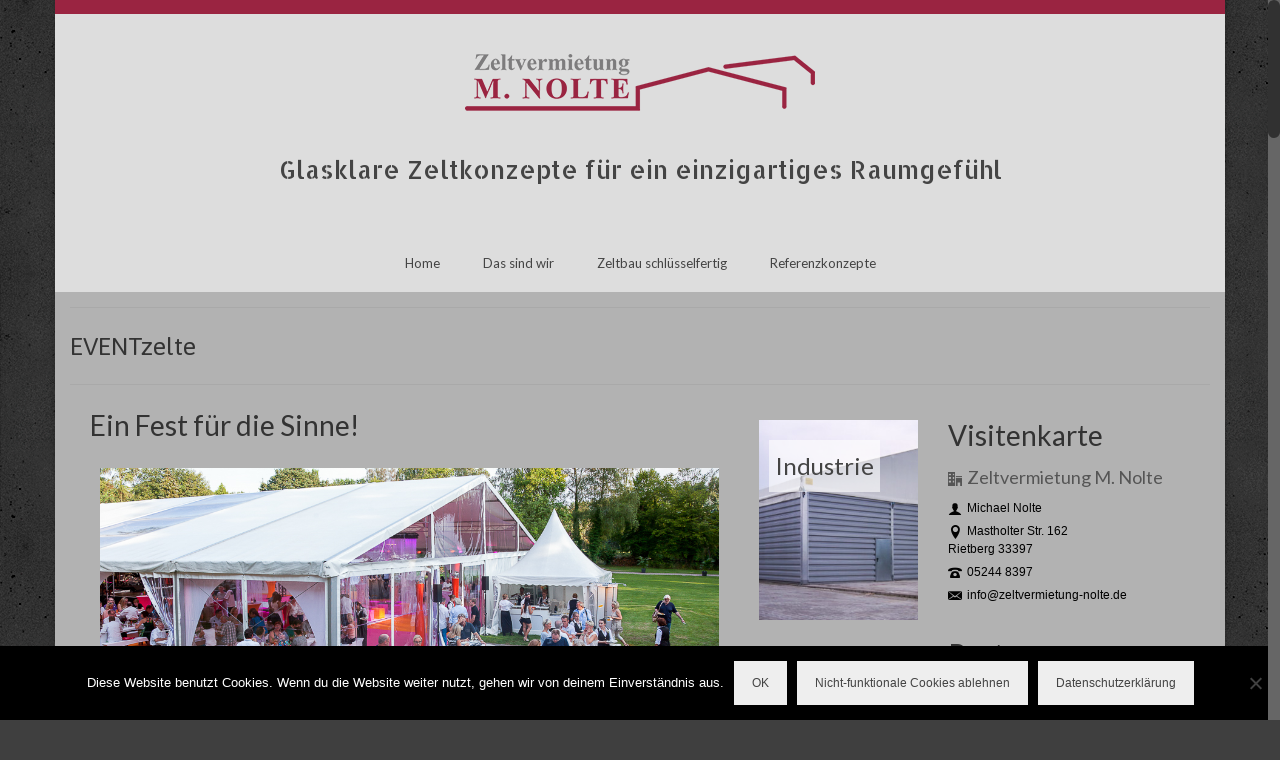

--- FILE ---
content_type: text/html; charset=UTF-8
request_url: http://www.zeltverleih-nolte.de/eventzelte/
body_size: 21563
content:
<!DOCTYPE html>
<html class="no-js" lang="de" itemscope="itemscope" itemtype="https://schema.org/WebPage" >
<head>
  <meta charset="UTF-8">
  <meta name="viewport" content="width=device-width, initial-scale=1.0">
  <meta http-equiv="X-UA-Compatible" content="IE=edge">
  <title>EVENTzelte &#8211; Zeltvermietung M. Nolte</title>
<meta name='robots' content='max-image-preview:large' />
	<style>img:is([sizes="auto" i], [sizes^="auto," i]) { contain-intrinsic-size: 3000px 1500px }</style>
	<link rel='dns-prefetch' href='//www.zeltverleih-nolte.de' />
<link rel='dns-prefetch' href='//fonts.googleapis.com' />
<link rel="alternate" type="application/rss+xml" title="Zeltvermietung M. Nolte &raquo; Feed" href="http://www.zeltverleih-nolte.de/feed/" />
<link rel="alternate" type="application/rss+xml" title="Zeltvermietung M. Nolte &raquo; Kommentar-Feed" href="http://www.zeltverleih-nolte.de/comments/feed/" />
<link rel="alternate" type="application/rss+xml" title="Zeltvermietung M. Nolte &raquo; EVENTzelte-Kommentar-Feed" href="http://www.zeltverleih-nolte.de/eventzelte/feed/" />
<link rel="shortcut icon" type="image/x-icon" href="http://www.zeltverleih-nolte.de/wp-content/uploads/2014/12/favicon1.png" />		<!-- This site uses the Google Analytics by ExactMetrics plugin v8.4.1 - Using Analytics tracking - https://www.exactmetrics.com/ -->
		<!-- Note: ExactMetrics is not currently configured on this site. The site owner needs to authenticate with Google Analytics in the ExactMetrics settings panel. -->
					<!-- No tracking code set -->
				<!-- / Google Analytics by ExactMetrics -->
		<link rel='stylesheet' id='wp-block-library-css' href='http://www.zeltverleih-nolte.de/wp-includes/css/dist/block-library/style.min.css?ver=6.7.4' type='text/css' media='all' />
<style id='classic-theme-styles-inline-css' type='text/css'>
/*! This file is auto-generated */
.wp-block-button__link{color:#fff;background-color:#32373c;border-radius:9999px;box-shadow:none;text-decoration:none;padding:calc(.667em + 2px) calc(1.333em + 2px);font-size:1.125em}.wp-block-file__button{background:#32373c;color:#fff;text-decoration:none}
</style>
<style id='global-styles-inline-css' type='text/css'>
:root{--wp--preset--aspect-ratio--square: 1;--wp--preset--aspect-ratio--4-3: 4/3;--wp--preset--aspect-ratio--3-4: 3/4;--wp--preset--aspect-ratio--3-2: 3/2;--wp--preset--aspect-ratio--2-3: 2/3;--wp--preset--aspect-ratio--16-9: 16/9;--wp--preset--aspect-ratio--9-16: 9/16;--wp--preset--color--black: #000;--wp--preset--color--cyan-bluish-gray: #abb8c3;--wp--preset--color--white: #fff;--wp--preset--color--pale-pink: #f78da7;--wp--preset--color--vivid-red: #cf2e2e;--wp--preset--color--luminous-vivid-orange: #ff6900;--wp--preset--color--luminous-vivid-amber: #fcb900;--wp--preset--color--light-green-cyan: #7bdcb5;--wp--preset--color--vivid-green-cyan: #00d084;--wp--preset--color--pale-cyan-blue: #8ed1fc;--wp--preset--color--vivid-cyan-blue: #0693e3;--wp--preset--color--vivid-purple: #9b51e0;--wp--preset--color--virtue-primary: #757575;--wp--preset--color--virtue-primary-light: #ea2762;--wp--preset--color--very-light-gray: #eee;--wp--preset--color--very-dark-gray: #444;--wp--preset--gradient--vivid-cyan-blue-to-vivid-purple: linear-gradient(135deg,rgba(6,147,227,1) 0%,rgb(155,81,224) 100%);--wp--preset--gradient--light-green-cyan-to-vivid-green-cyan: linear-gradient(135deg,rgb(122,220,180) 0%,rgb(0,208,130) 100%);--wp--preset--gradient--luminous-vivid-amber-to-luminous-vivid-orange: linear-gradient(135deg,rgba(252,185,0,1) 0%,rgba(255,105,0,1) 100%);--wp--preset--gradient--luminous-vivid-orange-to-vivid-red: linear-gradient(135deg,rgba(255,105,0,1) 0%,rgb(207,46,46) 100%);--wp--preset--gradient--very-light-gray-to-cyan-bluish-gray: linear-gradient(135deg,rgb(238,238,238) 0%,rgb(169,184,195) 100%);--wp--preset--gradient--cool-to-warm-spectrum: linear-gradient(135deg,rgb(74,234,220) 0%,rgb(151,120,209) 20%,rgb(207,42,186) 40%,rgb(238,44,130) 60%,rgb(251,105,98) 80%,rgb(254,248,76) 100%);--wp--preset--gradient--blush-light-purple: linear-gradient(135deg,rgb(255,206,236) 0%,rgb(152,150,240) 100%);--wp--preset--gradient--blush-bordeaux: linear-gradient(135deg,rgb(254,205,165) 0%,rgb(254,45,45) 50%,rgb(107,0,62) 100%);--wp--preset--gradient--luminous-dusk: linear-gradient(135deg,rgb(255,203,112) 0%,rgb(199,81,192) 50%,rgb(65,88,208) 100%);--wp--preset--gradient--pale-ocean: linear-gradient(135deg,rgb(255,245,203) 0%,rgb(182,227,212) 50%,rgb(51,167,181) 100%);--wp--preset--gradient--electric-grass: linear-gradient(135deg,rgb(202,248,128) 0%,rgb(113,206,126) 100%);--wp--preset--gradient--midnight: linear-gradient(135deg,rgb(2,3,129) 0%,rgb(40,116,252) 100%);--wp--preset--font-size--small: 13px;--wp--preset--font-size--medium: 20px;--wp--preset--font-size--large: 36px;--wp--preset--font-size--x-large: 42px;--wp--preset--spacing--20: 0.44rem;--wp--preset--spacing--30: 0.67rem;--wp--preset--spacing--40: 1rem;--wp--preset--spacing--50: 1.5rem;--wp--preset--spacing--60: 2.25rem;--wp--preset--spacing--70: 3.38rem;--wp--preset--spacing--80: 5.06rem;--wp--preset--shadow--natural: 6px 6px 9px rgba(0, 0, 0, 0.2);--wp--preset--shadow--deep: 12px 12px 50px rgba(0, 0, 0, 0.4);--wp--preset--shadow--sharp: 6px 6px 0px rgba(0, 0, 0, 0.2);--wp--preset--shadow--outlined: 6px 6px 0px -3px rgba(255, 255, 255, 1), 6px 6px rgba(0, 0, 0, 1);--wp--preset--shadow--crisp: 6px 6px 0px rgba(0, 0, 0, 1);}:where(.is-layout-flex){gap: 0.5em;}:where(.is-layout-grid){gap: 0.5em;}body .is-layout-flex{display: flex;}.is-layout-flex{flex-wrap: wrap;align-items: center;}.is-layout-flex > :is(*, div){margin: 0;}body .is-layout-grid{display: grid;}.is-layout-grid > :is(*, div){margin: 0;}:where(.wp-block-columns.is-layout-flex){gap: 2em;}:where(.wp-block-columns.is-layout-grid){gap: 2em;}:where(.wp-block-post-template.is-layout-flex){gap: 1.25em;}:where(.wp-block-post-template.is-layout-grid){gap: 1.25em;}.has-black-color{color: var(--wp--preset--color--black) !important;}.has-cyan-bluish-gray-color{color: var(--wp--preset--color--cyan-bluish-gray) !important;}.has-white-color{color: var(--wp--preset--color--white) !important;}.has-pale-pink-color{color: var(--wp--preset--color--pale-pink) !important;}.has-vivid-red-color{color: var(--wp--preset--color--vivid-red) !important;}.has-luminous-vivid-orange-color{color: var(--wp--preset--color--luminous-vivid-orange) !important;}.has-luminous-vivid-amber-color{color: var(--wp--preset--color--luminous-vivid-amber) !important;}.has-light-green-cyan-color{color: var(--wp--preset--color--light-green-cyan) !important;}.has-vivid-green-cyan-color{color: var(--wp--preset--color--vivid-green-cyan) !important;}.has-pale-cyan-blue-color{color: var(--wp--preset--color--pale-cyan-blue) !important;}.has-vivid-cyan-blue-color{color: var(--wp--preset--color--vivid-cyan-blue) !important;}.has-vivid-purple-color{color: var(--wp--preset--color--vivid-purple) !important;}.has-black-background-color{background-color: var(--wp--preset--color--black) !important;}.has-cyan-bluish-gray-background-color{background-color: var(--wp--preset--color--cyan-bluish-gray) !important;}.has-white-background-color{background-color: var(--wp--preset--color--white) !important;}.has-pale-pink-background-color{background-color: var(--wp--preset--color--pale-pink) !important;}.has-vivid-red-background-color{background-color: var(--wp--preset--color--vivid-red) !important;}.has-luminous-vivid-orange-background-color{background-color: var(--wp--preset--color--luminous-vivid-orange) !important;}.has-luminous-vivid-amber-background-color{background-color: var(--wp--preset--color--luminous-vivid-amber) !important;}.has-light-green-cyan-background-color{background-color: var(--wp--preset--color--light-green-cyan) !important;}.has-vivid-green-cyan-background-color{background-color: var(--wp--preset--color--vivid-green-cyan) !important;}.has-pale-cyan-blue-background-color{background-color: var(--wp--preset--color--pale-cyan-blue) !important;}.has-vivid-cyan-blue-background-color{background-color: var(--wp--preset--color--vivid-cyan-blue) !important;}.has-vivid-purple-background-color{background-color: var(--wp--preset--color--vivid-purple) !important;}.has-black-border-color{border-color: var(--wp--preset--color--black) !important;}.has-cyan-bluish-gray-border-color{border-color: var(--wp--preset--color--cyan-bluish-gray) !important;}.has-white-border-color{border-color: var(--wp--preset--color--white) !important;}.has-pale-pink-border-color{border-color: var(--wp--preset--color--pale-pink) !important;}.has-vivid-red-border-color{border-color: var(--wp--preset--color--vivid-red) !important;}.has-luminous-vivid-orange-border-color{border-color: var(--wp--preset--color--luminous-vivid-orange) !important;}.has-luminous-vivid-amber-border-color{border-color: var(--wp--preset--color--luminous-vivid-amber) !important;}.has-light-green-cyan-border-color{border-color: var(--wp--preset--color--light-green-cyan) !important;}.has-vivid-green-cyan-border-color{border-color: var(--wp--preset--color--vivid-green-cyan) !important;}.has-pale-cyan-blue-border-color{border-color: var(--wp--preset--color--pale-cyan-blue) !important;}.has-vivid-cyan-blue-border-color{border-color: var(--wp--preset--color--vivid-cyan-blue) !important;}.has-vivid-purple-border-color{border-color: var(--wp--preset--color--vivid-purple) !important;}.has-vivid-cyan-blue-to-vivid-purple-gradient-background{background: var(--wp--preset--gradient--vivid-cyan-blue-to-vivid-purple) !important;}.has-light-green-cyan-to-vivid-green-cyan-gradient-background{background: var(--wp--preset--gradient--light-green-cyan-to-vivid-green-cyan) !important;}.has-luminous-vivid-amber-to-luminous-vivid-orange-gradient-background{background: var(--wp--preset--gradient--luminous-vivid-amber-to-luminous-vivid-orange) !important;}.has-luminous-vivid-orange-to-vivid-red-gradient-background{background: var(--wp--preset--gradient--luminous-vivid-orange-to-vivid-red) !important;}.has-very-light-gray-to-cyan-bluish-gray-gradient-background{background: var(--wp--preset--gradient--very-light-gray-to-cyan-bluish-gray) !important;}.has-cool-to-warm-spectrum-gradient-background{background: var(--wp--preset--gradient--cool-to-warm-spectrum) !important;}.has-blush-light-purple-gradient-background{background: var(--wp--preset--gradient--blush-light-purple) !important;}.has-blush-bordeaux-gradient-background{background: var(--wp--preset--gradient--blush-bordeaux) !important;}.has-luminous-dusk-gradient-background{background: var(--wp--preset--gradient--luminous-dusk) !important;}.has-pale-ocean-gradient-background{background: var(--wp--preset--gradient--pale-ocean) !important;}.has-electric-grass-gradient-background{background: var(--wp--preset--gradient--electric-grass) !important;}.has-midnight-gradient-background{background: var(--wp--preset--gradient--midnight) !important;}.has-small-font-size{font-size: var(--wp--preset--font-size--small) !important;}.has-medium-font-size{font-size: var(--wp--preset--font-size--medium) !important;}.has-large-font-size{font-size: var(--wp--preset--font-size--large) !important;}.has-x-large-font-size{font-size: var(--wp--preset--font-size--x-large) !important;}
:where(.wp-block-post-template.is-layout-flex){gap: 1.25em;}:where(.wp-block-post-template.is-layout-grid){gap: 1.25em;}
:where(.wp-block-columns.is-layout-flex){gap: 2em;}:where(.wp-block-columns.is-layout-grid){gap: 2em;}
:root :where(.wp-block-pullquote){font-size: 1.5em;line-height: 1.6;}
</style>
<link rel='stylesheet' id='contact-form-7-css' href='http://www.zeltverleih-nolte.de/wp-content/plugins/contact-form-7/includes/css/styles.css?ver=6.1.4' type='text/css' media='all' />
<link rel='stylesheet' id='cookie-notice-front-css' href='http://www.zeltverleih-nolte.de/wp-content/plugins/cookie-notice/css/front.min.css?ver=2.5.11' type='text/css' media='all' />
<link rel='stylesheet' id='rs-plugin-settings-css' href='http://www.zeltverleih-nolte.de/wp-content/plugins/revslider/public/assets/css/rs6.css?ver=6.2.21' type='text/css' media='all' />
<style id='rs-plugin-settings-inline-css' type='text/css'>
.tp-caption a{color:#ff7302;text-shadow:none;-webkit-transition:all 0.2s ease-out;-moz-transition:all 0.2s ease-out;-o-transition:all 0.2s ease-out;-ms-transition:all 0.2s ease-out}.tp-caption a:hover{color:#ffa902}
</style>
<link rel='stylesheet' id='siteorigin-panels-front-css' href='http://www.zeltverleih-nolte.de/wp-content/plugins/siteorigin-panels/css/front-flex.min.css?ver=2.33.5' type='text/css' media='all' />
<style id='kadence-blocks-global-variables-inline-css' type='text/css'>
:root {--global-kb-font-size-sm:clamp(0.8rem, 0.73rem + 0.217vw, 0.9rem);--global-kb-font-size-md:clamp(1.1rem, 0.995rem + 0.326vw, 1.25rem);--global-kb-font-size-lg:clamp(1.75rem, 1.576rem + 0.543vw, 2rem);--global-kb-font-size-xl:clamp(2.25rem, 1.728rem + 1.63vw, 3rem);--global-kb-font-size-xxl:clamp(2.5rem, 1.456rem + 3.26vw, 4rem);--global-kb-font-size-xxxl:clamp(2.75rem, 0.489rem + 7.065vw, 6rem);}:root {--global-palette1: #3182CE;--global-palette2: #2B6CB0;--global-palette3: #1A202C;--global-palette4: #2D3748;--global-palette5: #4A5568;--global-palette6: #718096;--global-palette7: #EDF2F7;--global-palette8: #F7FAFC;--global-palette9: #ffffff;}
</style>
<link rel='stylesheet' id='kadence_slider_css-css' href='http://www.zeltverleih-nolte.de/wp-content/plugins/kadence-slider/css/ksp.css?ver=2.3.6' type='text/css' media='all' />
<link rel='stylesheet' id='virtue_main-css' href='http://www.zeltverleih-nolte.de/wp-content/themes/virtue_premium/assets/css/virtue.css?ver=4.9.31' type='text/css' media='all' />
<link rel='stylesheet' id='virtue_print-css' href='http://www.zeltverleih-nolte.de/wp-content/themes/virtue_premium/assets/css/virtue_print.css?ver=4.9.31' type='text/css' media='print' />
<link rel='stylesheet' id='virtue_so_pb-css' href='http://www.zeltverleih-nolte.de/wp-content/themes/virtue_premium/assets/css/virtue-so-page-builder.css?ver=4.9.31' type='text/css' media='all' />
<link rel='stylesheet' id='virtue_icons-css' href='http://www.zeltverleih-nolte.de/wp-content/themes/virtue_premium/assets/css/virtue_icons.css?ver=4.9.31' type='text/css' media='all' />
<link rel='stylesheet' id='virtue_skin-css' href='http://www.zeltverleih-nolte.de/wp-content/themes/virtue_premium/assets/css/skins/redhot.css?ver=4.9.31' type='text/css' media='all' />
<link rel='stylesheet' id='redux-google-fonts-virtue_premium-css' href='http://fonts.googleapis.com/css?family=Allerta+Stencil%3A400%7CLato%3A700%2C400%7CAsap%3A400&#038;subset=latin&#038;ver=6.7.4' type='text/css' media='all' />
<link rel='stylesheet' id='redux-google-fonts-kadence_slider-css' href='http://fonts.googleapis.com/css?family=Raleway%3A800%2C600%2C400%2C300%2C200&#038;ver=6.7.4' type='text/css' media='all' />
<link rel='stylesheet' id='wpgdprc-front-css-css' href='http://www.zeltverleih-nolte.de/wp-content/plugins/wp-gdpr-compliance/Assets/css/front.css?ver=1706553109' type='text/css' media='all' />
<style id='wpgdprc-front-css-inline-css' type='text/css'>
:root{--wp-gdpr--bar--background-color: #000000;--wp-gdpr--bar--color: #ffffff;--wp-gdpr--button--background-color: #000000;--wp-gdpr--button--background-color--darken: #000000;--wp-gdpr--button--color: #ffffff;}
</style>
<script type="text/javascript" src="http://www.zeltverleih-nolte.de/wp-includes/js/tinymce/tinymce.min.js?ver=49110-20201110" id="wp-tinymce-root-js"></script>
<script type="text/javascript" src="http://www.zeltverleih-nolte.de/wp-includes/js/tinymce/plugins/compat3x/plugin.min.js?ver=49110-20201110" id="wp-tinymce-js"></script>
<script type="text/javascript" src="http://www.zeltverleih-nolte.de/wp-includes/js/jquery/jquery.min.js?ver=3.7.1" id="jquery-core-js"></script>
<script type="text/javascript" src="http://www.zeltverleih-nolte.de/wp-includes/js/jquery/jquery-migrate.min.js?ver=3.4.1" id="jquery-migrate-js"></script>
<script type="text/javascript" id="cookie-notice-front-js-before">
/* <![CDATA[ */
var cnArgs = {"ajaxUrl":"http:\/\/www.zeltverleih-nolte.de\/wp-admin\/admin-ajax.php","nonce":"32e938f4e3","hideEffect":"fade","position":"bottom","onScroll":true,"onScrollOffset":100,"onClick":false,"cookieName":"cookie_notice_accepted","cookieTime":2147483647,"cookieTimeRejected":2592000,"globalCookie":false,"redirection":false,"cache":true,"revokeCookies":true,"revokeCookiesOpt":"automatic"};
/* ]]> */
</script>
<script type="text/javascript" src="http://www.zeltverleih-nolte.de/wp-content/plugins/cookie-notice/js/front.min.js?ver=2.5.11" id="cookie-notice-front-js"></script>
<script type="text/javascript" src="http://www.zeltverleih-nolte.de/wp-content/plugins/revslider/public/assets/js/rbtools.min.js?ver=6.2.21" id="tp-tools-js"></script>
<script type="text/javascript" src="http://www.zeltverleih-nolte.de/wp-content/plugins/revslider/public/assets/js/rs6.min.js?ver=6.2.21" id="revmin-js"></script>
<!--[if lt IE 9]>
<script type="text/javascript" src="http://www.zeltverleih-nolte.de/wp-content/themes/virtue_premium/assets/js/vendor/respond.min.js?ver=6.7.4" id="virtue-respond-js"></script>
<![endif]-->
<script type="text/javascript" src="http://www.zeltverleih-nolte.de/wp-content/themes/virtue_premium/assets/js/min/nicescroll-min.js?ver=4.9.31" id="virtue_smoothscroll-js"></script>
<script type="text/javascript" id="wpgdprc-front-js-js-extra">
/* <![CDATA[ */
var wpgdprcFront = {"ajaxUrl":"http:\/\/www.zeltverleih-nolte.de\/wp-admin\/admin-ajax.php","ajaxNonce":"d68032d789","ajaxArg":"security","pluginPrefix":"wpgdprc","blogId":"1","isMultiSite":"","locale":"de_DE","showSignUpModal":"","showFormModal":"","cookieName":"wpgdprc-consent","consentVersion":"","path":"\/","prefix":"wpgdprc"};
/* ]]> */
</script>
<script type="text/javascript" src="http://www.zeltverleih-nolte.de/wp-content/plugins/wp-gdpr-compliance/Assets/js/front.min.js?ver=1706553109" id="wpgdprc-front-js-js"></script>
<link rel="https://api.w.org/" href="http://www.zeltverleih-nolte.de/wp-json/" /><link rel="alternate" title="JSON" type="application/json" href="http://www.zeltverleih-nolte.de/wp-json/wp/v2/pages/220" /><link rel="EditURI" type="application/rsd+xml" title="RSD" href="http://www.zeltverleih-nolte.de/xmlrpc.php?rsd" />

<link rel="canonical" href="http://www.zeltverleih-nolte.de/eventzelte/" />
<link rel='shortlink' href='http://www.zeltverleih-nolte.de/?p=220' />
<link rel="alternate" title="oEmbed (JSON)" type="application/json+oembed" href="http://www.zeltverleih-nolte.de/wp-json/oembed/1.0/embed?url=http%3A%2F%2Fwww.zeltverleih-nolte.de%2Feventzelte%2F" />
<link rel="alternate" title="oEmbed (XML)" type="text/xml+oembed" href="http://www.zeltverleih-nolte.de/wp-json/oembed/1.0/embed?url=http%3A%2F%2Fwww.zeltverleih-nolte.de%2Feventzelte%2F&#038;format=xml" />
<style type="text/css" id="kt-custom-css">#logo {padding-top:40px;}#logo {padding-bottom:10px;}#logo {margin-left:0px;}#logo {margin-right:0px;}#nav-main, .nav-main {margin-top:40px;}#nav-main, .nav-main  {margin-bottom:10px;}.headerfont, .tp-caption, .yith-wcan-list li, .yith-wcan .yith-wcan-reset-navigation, ul.yith-wcan-label li a, .price {font-family:Asap;} 
  .topbarmenu ul li {font-family:Lato;}
  #kadbreadcrumbs {font-family:Arial, Helvetica, sans-serif;}a:hover, .has-virtue-primary-light-color {color: #ea2762;} .kad-btn-primary:hover, .button.pay:hover, .login .form-row .button:hover, #payment #place_order:hover, .yith-wcan .yith-wcan-reset-navigation:hover, .widget_shopping_cart_content .checkout:hover,.single_add_to_cart_button:hover,
.woocommerce-message .button:hover, #commentform .form-submit #submit:hover, .wpcf7 input.wpcf7-submit:hover, .track_order .button:hover, .widget_layered_nav_filters ul li a:hover, .cart_totals .checkout-button:hover,.shipping-calculator-form .button:hover,
.widget_layered_nav ul li.chosen a:hover, .shop_table .actions input[type=submit].checkout-button:hover, #kad-head-cart-popup a.button.checkout:hover, input[type="submit"].button:hover, .product_item.hidetheaction:hover .kad_add_to_cart, .post-password-form input[type="submit"]:hover, .has-virtue-primary-light-background-color {background: #ea2762;}.color_gray, #kadbreadcrumbs a, .subhead, .subhead a, .posttags, .posttags a, .product_meta a, .kadence_recent_posts .postclass a {color:#1e73be;}#containerfooter h3, #containerfooter h5, #containerfooter, .footercredits p, .footerclass a, .footernav ul li a {color:#ffffff;}.home-message:hover {background-color:#757575; background-color: rgba(117, 117, 117, 0.6);}
  nav.woocommerce-pagination ul li a:hover, .wp-pagenavi a:hover, .panel-heading .accordion-toggle, .variations .kad_radio_variations label:hover, .variations .kad_radio_variations label.selectedValue {border-color: #757575;}
  a, a:focus, #nav-main ul.sf-menu ul li a:hover, .product_price ins .amount, .price ins .amount, .color_primary, .primary-color, #logo a.brand, #nav-main ul.sf-menu a:hover,
  .woocommerce-message:before, .woocommerce-info:before, #nav-second ul.sf-menu a:hover, .footerclass a:hover, .posttags a:hover, .subhead a:hover, .nav-trigger-case:hover .kad-menu-name, 
  .nav-trigger-case:hover .kad-navbtn, #kadbreadcrumbs a:hover, #wp-calendar a, .testimonialbox .kadtestimoniallink:hover, .star-rating, .has-virtue-primary-color {color: #757575;}
.widget_price_filter .ui-slider .ui-slider-handle, .product_item .kad_add_to_cart:hover, .product_item.hidetheaction:hover .kad_add_to_cart:hover, .kad-btn-primary, .button.pay, html .woocommerce-page .widget_layered_nav ul.yith-wcan-label li a:hover, html .woocommerce-page .widget_layered_nav ul.yith-wcan-label li.chosen a,
.product-category.grid_item a:hover h5, .woocommerce-message .button, .widget_layered_nav_filters ul li a, .widget_layered_nav ul li.chosen a, .track_order .button, .wpcf7 input.wpcf7-submit, .yith-wcan .yith-wcan-reset-navigation,.single_add_to_cart_button,
#containerfooter .menu li a:hover, .bg_primary, .portfolionav a:hover, .home-iconmenu a:hover, .home-iconmenu .home-icon-item:hover, p.demo_store, .topclass, #commentform .form-submit #submit, .kad-hover-bg-primary:hover, .widget_shopping_cart_content .checkout,
.login .form-row .button, .post-password-form input[type="submit"], .menu-cart-btn .kt-cart-total, #kad-head-cart-popup a.button.checkout, .kad-post-navigation .kad-previous-link a:hover, .kad-post-navigation .kad-next-link a:hover, .shipping-calculator-form .button, .cart_totals .checkout-button, .select2-results .select2-highlighted, .variations .kad_radio_variations label.selectedValue, #payment #place_order, .shop_table .actions input[type=submit].checkout-button, input[type="submit"].button, .productnav a:hover, .image_menu_hover_class, .select2-container--default .select2-results__option--highlighted[aria-selected], .has-virtue-primary-background-color {background: #757575;}.contentclass, .nav-tabs>li.active>a, .nav-tabs>li.active>a:hover, .nav-tabs>li.active>a:focus, .hrule_gradient:after {background:#b2b2b2    ;}.topclass {background:#9a2441    ;}.headerclass, .mobile-headerclass, .kt-mainnavsticky .sticky-wrapper.is-sticky #nav-main {background:#dddddd    ;}.mobileclass {background:#a8a8a8    ;}.footerclass {background:#9a2441    ;}body {background:#3f3f3f url(http://www.zeltverleih-nolte.de/wp-content/uploads/2014/12/Concrete-Wall-Pattern-2.png); background-position: 0% 0%; background-repeat:repeat; background-attachment: fixed; }.sidebar a, .product_price, .select2-container .select2-choice, .kt_product_toggle_container .toggle_grid, .kt_product_toggle_container .toggle_list, .kt_product_toggle_container_list .toggle_grid, .kt_product_toggle_container_list .toggle_list {color:#020202;}input[type=number]::-webkit-inner-spin-button, input[type=number]::-webkit-outer-spin-button { -webkit-appearance: none; margin: 0; } input[type=number] {-moz-appearance: textfield;}.quantity input::-webkit-outer-spin-button,.quantity input::-webkit-inner-spin-button {display: none;}.sidebar a, .product_price, .select2-container .select2-choice, .kt_product_toggle_container .toggle_grid, .kt_product_toggle_container .toggle_list, .kt_product_toggle_container_list .toggle_grid, .kt_product_toggle_container_list .toggle_list {color:#020202;}.portfolionav {padding: 10px 0 10px;}.woocommerce-ordering {margin: 16px 0 0;}.product_item .product_details h5 {text-transform: none;} @media (-webkit-min-device-pixel-ratio: 2), (min-resolution: 192dpi) { body #kad-banner #logo .kad-standard-logo, body #kad-banner #logo .kt-intrinsic-container-center {display: none;} body #kad-banner #logo .kad-retina-logo {display: block;}}.product_item .product_details h5 {min-height:40px;}#nav-second ul.sf-menu>li {width:16.5%;}#nav-main .sf-menu ul, .nav-main .sf-menu ul, #nav-second .sf-menu ul, .topbarmenu .sf-menu ul{background: #565656;}#nav-main ul.sf-menu ul li a, .nav-main ul.sf-menu ul li a, #nav-second ul.sf-menu ul li a, .topbarmenu ul.sf-menu ul li a, #kad-head-cart-popup ul.cart_list li, #nav-main ul.sf-menu ul#kad-head-cart-popup li .quantity, #nav-main ul.sf-menu ul#kad-head-cart-popup .total, #kad-head-cart-popup p.woocommerce-mini-cart__empty-message {color: #ffffff;}.kad-header-style-two .nav-main ul.sf-menu > li {width: 33.333333%;}.kad-hidepostauthortop, .postauthortop {display:none;}.subhead .postedintop, .kad-hidepostedin {display:none;}.postcommentscount {display:none;}.postdate, .kad-hidedate, .postdatetooltip, .recentpost_date{display:none;}[class*="wp-image"] {-webkit-box-shadow: none;-moz-box-shadow: none;box-shadow: none;border:none;}[class*="wp-image"]:hover {-webkit-box-shadow: none;-moz-box-shadow: none;box-shadow: none;border:none;} .light-dropshaddow {-moz-box-shadow: none;-webkit-box-shadow: none;box-shadow: none;}@media (max-width: 992px) {.nav-trigger .nav-trigger-case {top: 0;} .id-kad-mobile-nav {margin-top:50px;}} header .nav-trigger .nav-trigger-case {width: auto;} .nav-trigger-case .kad-menu-name {display:none;} @media (max-width: 767px) {header .nav-trigger .nav-trigger-case {width: auto; top: 0; position: absolute;} .id-kad-mobile-nav {margin-top:50px;}}.entry-content p { margin-bottom:16px;}.col-md-12>#logo img.kad-retina-logo {text-align: center; margin: 0 auto;}

.video-container {
    position: relative;
    padding-bottom: 56.25%;
    padding-top: 0px; height: 0; overflow: hidden;
}
 
.video-container iframe,
.video-container object,
.video-container embed {
    position: absolute;
    top: 0;
    left: 0;
    width: 100%;
    height: 100%;
}</style><meta name="generator" content="Powered by Slider Revolution 6.2.21 - responsive, Mobile-Friendly Slider Plugin for WordPress with comfortable drag and drop interface." />
<style media="all" id="siteorigin-panels-layouts-head">/* Layout 220 */ #pgc-220-0-0 { width:78%;width:calc(78% - ( 0.22 * 30px ) ) } #pgc-220-0-1 { width:22%;width:calc(22% - ( 0.78 * 30px ) ) } #pg-220-0 , #pg-220-1 , #pg-220-2 , #pg-220-3 , #pl-220 .so-panel { margin-bottom:30px } #pgc-220-1-0 { width:100%;width:calc(100% - ( 0 * 30px ) ) } #pgc-220-2-0 { width:64.6302%;width:calc(64.6302% - ( 0.35369767574968 * 30px ) ) } #pgc-220-2-1 { width:35.3698%;width:calc(35.3698% - ( 0.64630232425032 * 30px ) ) } #pgc-220-3-0 { width:75%;width:calc(75% - ( 0.249999998125 * 30px ) ) } #pgc-220-3-1 { width:25%;width:calc(25% - ( 0.750000001875 * 30px ) ) } #pgc-220-4-0 { width:66.5846%;width:calc(66.5846% - ( 0.33415384615385 * 30px ) ) } #pgc-220-4-1 { width:33.4154%;width:calc(33.4154% - ( 0.66584615384615 * 30px ) ) } #pl-220 .so-panel:last-of-type { margin-bottom:0px } #pg-220-0> .panel-row-style , #pg-220-2> .panel-row-style { padding-bottom:30px } #pg-220-0> .panel-row-style { padding-left:20px } #pg-220-4> .panel-row-style { padding-top:30px } #pg-220-4> .panel-row-style { padding-bottom:0px } @media (max-width:780px){ #pg-220-0.panel-no-style, #pg-220-0.panel-has-style > .panel-row-style, #pg-220-0 , #pg-220-1.panel-no-style, #pg-220-1.panel-has-style > .panel-row-style, #pg-220-1 , #pg-220-2.panel-no-style, #pg-220-2.panel-has-style > .panel-row-style, #pg-220-2 , #pg-220-3.panel-no-style, #pg-220-3.panel-has-style > .panel-row-style, #pg-220-3 , #pg-220-4.panel-no-style, #pg-220-4.panel-has-style > .panel-row-style, #pg-220-4 { -webkit-flex-direction:column;-ms-flex-direction:column;flex-direction:column } #pg-220-0 > .panel-grid-cell , #pg-220-0 > .panel-row-style > .panel-grid-cell , #pg-220-1 > .panel-grid-cell , #pg-220-1 > .panel-row-style > .panel-grid-cell , #pg-220-2 > .panel-grid-cell , #pg-220-2 > .panel-row-style > .panel-grid-cell , #pg-220-3 > .panel-grid-cell , #pg-220-3 > .panel-row-style > .panel-grid-cell , #pg-220-4 > .panel-grid-cell , #pg-220-4 > .panel-row-style > .panel-grid-cell { width:100%;margin-right:0 } #pgc-220-0-0 , #pgc-220-2-0 , #pgc-220-3-0 , #pgc-220-4-0 { margin-bottom:30px } #pl-220 .panel-grid-cell { padding:0 } #pl-220 .panel-grid .panel-grid-cell-empty { display:none } #pl-220 .panel-grid .panel-grid-cell-mobile-last { margin-bottom:0px }  } </style><!-- Google Analytics -->
<script>
(function(i,s,o,g,r,a,m){i['GoogleAnalyticsObject']=r;i[r]=i[r]||function(){
(i[r].q=i[r].q||[]).push(arguments)},i[r].l=1*new Date();a=s.createElement(o),
m=s.getElementsByTagName(o)[0];a.async=1;a.src=g;m.parentNode.insertBefore(a,m)
})(window,document,'script','//www.google-analytics.com/analytics.js','ga');

ga('create', 'UA-59538265-1', 'auto');
ga('send', 'pageview');
</script>
<!-- End Google Analytics -->
	<script type="text/javascript">function setREVStartSize(e){
			//window.requestAnimationFrame(function() {				 
				window.RSIW = window.RSIW===undefined ? window.innerWidth : window.RSIW;	
				window.RSIH = window.RSIH===undefined ? window.innerHeight : window.RSIH;	
				try {								
					var pw = document.getElementById(e.c).parentNode.offsetWidth,
						newh;
					pw = pw===0 || isNaN(pw) ? window.RSIW : pw;
					e.tabw = e.tabw===undefined ? 0 : parseInt(e.tabw);
					e.thumbw = e.thumbw===undefined ? 0 : parseInt(e.thumbw);
					e.tabh = e.tabh===undefined ? 0 : parseInt(e.tabh);
					e.thumbh = e.thumbh===undefined ? 0 : parseInt(e.thumbh);
					e.tabhide = e.tabhide===undefined ? 0 : parseInt(e.tabhide);
					e.thumbhide = e.thumbhide===undefined ? 0 : parseInt(e.thumbhide);
					e.mh = e.mh===undefined || e.mh=="" || e.mh==="auto" ? 0 : parseInt(e.mh,0);		
					if(e.layout==="fullscreen" || e.l==="fullscreen") 						
						newh = Math.max(e.mh,window.RSIH);					
					else{					
						e.gw = Array.isArray(e.gw) ? e.gw : [e.gw];
						for (var i in e.rl) if (e.gw[i]===undefined || e.gw[i]===0) e.gw[i] = e.gw[i-1];					
						e.gh = e.el===undefined || e.el==="" || (Array.isArray(e.el) && e.el.length==0)? e.gh : e.el;
						e.gh = Array.isArray(e.gh) ? e.gh : [e.gh];
						for (var i in e.rl) if (e.gh[i]===undefined || e.gh[i]===0) e.gh[i] = e.gh[i-1];
											
						var nl = new Array(e.rl.length),
							ix = 0,						
							sl;					
						e.tabw = e.tabhide>=pw ? 0 : e.tabw;
						e.thumbw = e.thumbhide>=pw ? 0 : e.thumbw;
						e.tabh = e.tabhide>=pw ? 0 : e.tabh;
						e.thumbh = e.thumbhide>=pw ? 0 : e.thumbh;					
						for (var i in e.rl) nl[i] = e.rl[i]<window.RSIW ? 0 : e.rl[i];
						sl = nl[0];									
						for (var i in nl) if (sl>nl[i] && nl[i]>0) { sl = nl[i]; ix=i;}															
						var m = pw>(e.gw[ix]+e.tabw+e.thumbw) ? 1 : (pw-(e.tabw+e.thumbw)) / (e.gw[ix]);					
						newh =  (e.gh[ix] * m) + (e.tabh + e.thumbh);
					}				
					if(window.rs_init_css===undefined) window.rs_init_css = document.head.appendChild(document.createElement("style"));					
					document.getElementById(e.c).height = newh+"px";
					window.rs_init_css.innerHTML += "#"+e.c+"_wrapper { height: "+newh+"px }";				
				} catch(e){
					console.log("Failure at Presize of Slider:" + e)
				}					   
			//});
		  };</script>
<style type="text/css" title="dynamic-css" class="options-output">header #logo a.brand,.logofont{font-family:"Allerta Stencil";line-height:30px;font-weight:400;font-style:normal;font-size:32px;}.kad_tagline{font-family:"Allerta Stencil";line-height:30px;font-weight:400;font-style:normal;color:#444444;font-size:25px;}.product_item .product_details h5{font-family:Lato;line-height:20px;font-weight:700;font-style:normal;font-size:16px;}h1{font-family:Asap;line-height:40px;font-weight:400;font-style:normal;font-size:25px;}h2{font-family:Lato;line-height:40px;font-weight:400;font-style:normal;font-size:32px;}h3{font-family:Lato;line-height:40px;font-weight:400;font-style:normal;font-size:28px;}h4{font-family:Lato;line-height:40px;font-weight:400;font-style:normal;font-size:24px;}h5{font-family:Lato;line-height:24px;font-weight:normal;font-style:normal;font-size:18px;}body{font-family:Arial, Helvetica, sans-serif;line-height:18px;font-weight:400;font-style:normal;color:#020202;font-size:12px;}#nav-main ul.sf-menu a, .nav-main ul.sf-menu a{font-family:Lato;line-height:18px;font-weight:400;font-style:normal;font-size:13px;}#nav-second ul.sf-menu a{font-family:Lato;line-height:22px;font-weight:400;font-style:normal;font-size:18px;}#nav-main ul.sf-menu ul li a, #nav-second ul.sf-menu ul li a, .nav-main ul.sf-menu ul li a{line-height:inherit;font-size:12px;}.kad-nav-inner .kad-mnav, .kad-mobile-nav .kad-nav-inner li a,.nav-trigger-case{font-family:Lato;line-height:20px;font-weight:400;font-style:normal;font-size:16px;}</style></head>
<body class="page page-id-220 wp-embed-responsive cookies-not-set siteorigin-panels siteorigin-panels-before-js notsticky virtue-skin-redhot boxed eventzelte" data-smooth-scrolling="1" data-smooth-scrolling-hide="0" data-jsselect="1" data-product-tab-scroll="0" data-animate="1" data-sticky="0" >
		<div id="wrapper" class="container">
	<!--[if lt IE 8]><div class="alert"> You are using an outdated browser. Please upgrade your browser to improve your experience.</div><![endif]-->
	<header id="kad-banner" class="banner headerclass kt-not-mobile-sticky " data-header-shrink="0" data-mobile-sticky="0" data-menu-stick="0">
<div id="topbar" class="topclass">
	<div class="container">
		<div class="row">
			<div class="col-md-6 col-sm-6 kad-topbar-left">
				<div class="topbarmenu clearfix">
										<div class="topbar_social">
							<ul>
								<li><a href="" data-toggle="tooltip" data-placement="bottom" target="_self" class="topbar-icon-1" data-original-title=""><i class=""></i></a></li>							</ul>
						</div>
									</div>
			</div><!-- close col-md-6 -->
			<div class="col-md-6 col-sm-6 kad-topbar-right">
				<div id="topbar-search" class="topbar-widget">
									</div>
			</div> <!-- close col-md-6-->
		</div> <!-- Close Row -->
			</div> <!-- Close Container -->
</div>	<div class="container">
		<div class="row">
			<div class="col-md-12 clearfix kad-header-left">
				<div id="logo" class="logocase">
					<a class="brand logofont" href="http://www.zeltverleih-nolte.de/" title="Zeltvermietung M. Nolte">
													<div id="thelogo">
																	<img src="http://www.zeltverleih-nolte.de/wp-content/uploads/2014/12/logo_hq_350.png" alt="" class="kad-standard-logo" />
																		<img src="http://www.zeltverleih-nolte.de/wp-content/uploads/2014/12/logo_hq_700.png" class="kad-retina-logo" alt="" style="max-height:100px" />
															</div>
												</a>
										<p class="kad_tagline belowlogo-text">Glasklare Zeltkonzepte für ein einzigartiges Raumgefühl</p>
								</div> <!-- Close #logo -->
			</div><!-- close kad-header-left -->
						<div class="col-md-12 kad-header-right">
							<nav id="nav-main" class="clearfix">
					<ul id="menu-main" class="sf-menu"><li  class=" menu-item-39 menu-item menu-home"><a href="http://www.zeltverleih-nolte.de"><span>Home</span></a></li>
<li  class=" menu-item-56 menu-item menu-das-sind-wir"><a href="http://www.zeltverleih-nolte.de/das-sind-wir/"><span>Das sind wir</span></a></li>
<li  class=" menu-item-55 menu-item menu-zeltbau-schluesselfertig"><a href="http://www.zeltverleih-nolte.de/service-fuer-sie/"><span>Zeltbau schlüsselfertig</span></a></li>
<li  class=" menu-item-30 menu-item menu-referenzkonzepte"><a href="http://www.zeltverleih-nolte.de/portfolio/"><span>Referenzkonzepte</span></a></li>
           </ul>				</nav>
							</div> <!-- Close kad-header-right -->       
		</div> <!-- Close Row -->
						<div id="mobile-nav-trigger" class="nav-trigger mobile-nav-trigger-id">
					<button class="nav-trigger-case collapsed mobileclass" title="Menü" aria-label="Menü" data-toggle="collapse" rel="nofollow" data-target=".mobile_menu_collapse">
						<span class="kad-navbtn clearfix">
							<i class="icon-menu"></i>
						</span>
						<span class="kad-menu-name">
							Menü						</span>
					</button>
				</div>
				<div id="kad-mobile-nav" class="kad-mobile-nav id-kad-mobile-nav">
					<div class="kad-nav-inner mobileclass">
						<div id="mobile_menu_collapse" class="kad-nav-collapse collapse mobile_menu_collapse">
							<ul id="menu-mobil" class="kad-mnav"><li  class=" menu-item-58 menu-item menu-startseite"><a href="http://neu.zeltverleih-nolte.de/"><span>Startseite</span></a></li>
<li  class=" menu-item-59 menu-item menu-das-sind-wir"><a href="http://www.zeltverleih-nolte.de/das-sind-wir/"><span>Das sind wir</span></a></li>
<li  class=" current-menu-item current_page_item menu-item-371 menu-item menu-eventzelte"><a href="http://www.zeltverleih-nolte.de/eventzelte/" aria-current="page"><span>EVENTzelte</span></a></li>
<li  class=" menu-item-372 menu-item menu-industriezelte"><a href="http://www.zeltverleih-nolte.de/industrielzelte/"><span>INDUSTRIEzelte</span></a></li>
<li  class=" menu-item-622 menu-item menu-mobilhallen"><a href="http://www.zeltverleih-nolte.de/mobilhallen/"><span>MOBILhallen</span></a></li>
<li  class=" menu-item-370 menu-item menu-zeltausstattung"><a href="http://www.zeltverleih-nolte.de/zeltausstattung/"><span>ZeltAUSSTATTUNG</span></a></li>
<li  class=" menu-item-63 menu-item menu-zeltbau-schluesselfertig"><a href="http://www.zeltverleih-nolte.de/service-fuer-sie/"><span>Zeltbau schlüsselfertig</span></a></li>
<li  class=" menu-item-61 menu-item menu-referenzkonzepte"><a href="http://www.zeltverleih-nolte.de/portfolio/"><span>Referenzkonzepte</span></a></li>
</ul>						</div>
					</div>
				</div>   
					</div> <!-- Close Container -->
	</header>
	<div class="wrap clearfix contentclass hfeed" role="document">

			<div id="pageheader" class="titleclass">
	<div class="container">
		<div class="page-header">
			<h1 class="entry-title" itemprop="name">
				EVENTzelte			</h1>
					</div>
	</div>
</div> <!--titleclass-->
<div id="content" class="container container-contained">
	<div class="row">
		<div class="main col-lg-9 col-md-8" id="ktmain" role="main">
						<div class="entry-content" itemprop="mainContentOfPage">
				<div id="pl-220"  class="panel-layout" ><div id="pg-220-0"  class="panel-grid panel-has-style" ><div class="panel-widget-style panel-row-style panel-row-style-for-220-0" style="border-bottom: 10px solid; border-bottom-color: #757575; " ><div id="pgc-220-0-0"  class="panel-grid-cell" ><div id="panel-220-0-0-0" class="so-panel widget widget_black-studio-tinymce widget_black_studio_tinymce panel-first-child" data-index="0" ><h3 class="widget-title">Ein Fest für die Sinne! </h3><div class="textwidget"><div class="panel widget widget_text panel-last-child">
<div class="textwidget"><img fetchpriority="high" decoding="async" class="aligncenter wp-image-226 size-full" src="http://www.zeltverleih-nolte.de/wp-content/uploads/2015/01/small-x_IMG_0446.jpg" alt="small-x_IMG_0446" width="1020" height="426" data-id="226" srcset="http://www.zeltverleih-nolte.de/wp-content/uploads/2015/01/small-x_IMG_0446.jpg 1020w, http://www.zeltverleih-nolte.de/wp-content/uploads/2015/01/small-x_IMG_0446-300x125.jpg 300w, http://www.zeltverleih-nolte.de/wp-content/uploads/2015/01/small-x_IMG_0446-480x200.jpg 480w, http://www.zeltverleih-nolte.de/wp-content/uploads/2015/01/small-x_IMG_0446-240x100.jpg 240w" sizes="(max-width: 1020px) 100vw, 1020px" /></div>
<div class="textwidget"> </div>
<p>Wir setzen Maßstäbe. Eng wirkende, dunkle Zelte gehören der Vergangenheit an. Wir garantieren Ihnen ein völlig neues Raumgefühl! z.B. drei Meter hohe Seitenwände. Zeltfront und Seitenteile aus transparenter Folie oder Echtglas bieten ein visuelles Erlebnis der Extraklasse! Genießen Sie die Umgebung im Schutz eines sicheren Zeltes. Ihre Gäste werden staunen!</p>
<p>Und als ein weiteres Highlight der Eventzeltserie zeigen wir Ihnen den Himmel! Mit transparenten Dachelementen genießen Sie mit Ihren Gästen Kabrio-Feeling pur! Natürlich bieten wir hier auch einen passenden Sonnenschutz.</p>
</div>
</div></div><div id="panel-220-0-0-1" class="so-panel widget widget_black-studio-tinymce widget_black_studio_tinymce panel-last-child" data-index="1" ><h3 class="widget-title">Pagodenzelte &#8211; überraschend vielseitig</h3><div class="textwidget"><p><img decoding="async" class="aligncenter wp-image-224 size-full" src="http://www.zeltverleih-nolte.de/wp-content/uploads/2015/01/IMG_03051-e1421842924671.jpg" alt="IMG_0305" width="800" height="322" data-id="224" srcset="http://www.zeltverleih-nolte.de/wp-content/uploads/2015/01/IMG_03051-e1421842924671.jpg 800w, http://www.zeltverleih-nolte.de/wp-content/uploads/2015/01/IMG_03051-e1421842924671-480x194.jpg 480w, http://www.zeltverleih-nolte.de/wp-content/uploads/2015/01/IMG_03051-e1421842924671-240x97.jpg 240w" sizes="(max-width: 800px) 100vw, 800px" /></p>
<p>Klein, edel und im Verbund doch riesig!</p>
<p>Unsere Pagodenzelte können wir Ihnen in beliebiger Anzahl zur Verfügung stellen. Optisch ein hingucker bieten diese Kleinzelte ein maximum an Komfort.<br /> Sie sind hervoragend dazu geeignet größere Zelte zu ergänzen.<br /> - Servicebereich<br /> - Garderobe<br /> - Sektbar<br /> - Empfang<br /> etc...</p>
<p>Aber auch einzeln als<br /> - Unterstand für Zuschauer mit oder ohne Bestuhlung bzw. Boden etc.<br /> - als Messestand (Aussenbereich)<br /> etc...</p>
<p>Läßt jedes Event unvergesslich werden! Unsere Eventzeltkonzepte mit Aus- und Weitblick!<br /> Fragen Sie unverbindlich an. Wir beraten Sie gerne.</p>
</div></div></div><div id="pgc-220-0-1"  class="panel-grid-cell" ><div id="panel-220-0-1-0" class="so-panel widget widget_virtue_imgmenu_widget virtue_imgmenu_widget panel-first-child" data-index="2" ><div class=" kadence_img_menu_widget kt_image_menu_widget-0-1-0 kad-animation" data-animation="fade-in" data-delay="150"><a href="http://www.zeltverleih-nolte.de/?page_id=188" id="image-menu-id-widget-0-1-0" class="homepromolink" target="_self"><div class="infobanner" style="background: url(http://www.zeltverleih-nolte.de/wp-content/uploads/2015/01/PICT2069.jpg) center center no-repeat; height:200px; background-size: cover;"><div class="home-message" style="height:200px;"><h4>Industrie</h4></div></div></a></div></div><div id="panel-220-0-1-1" class="so-panel widget widget_virtue_imgmenu_widget virtue_imgmenu_widget" data-index="3" ><div class=" kadence_img_menu_widget kt_image_menu_widget-0-1-1 kad-animation" data-animation="fade-in" data-delay="150"><a href="http://www.zeltverleih-nolte.de/zeltausstattung/" id="image-menu-id-widget-0-1-1" class="homepromolink" target="_self"><div class="infobanner" style="background: url(http://www.zeltverleih-nolte.de/wp-content/uploads/2014/12/small-_IMG_0444.jpg) center center no-repeat; height:200px; background-size: cover;"><div class="home-message" style="height:200px;"><h4>Ausstattung</h4></div></div></a></div></div><div id="panel-220-0-1-2" class="so-panel widget widget_virtue_imgmenu_widget virtue_imgmenu_widget panel-last-child" data-index="4" ><div class=" kadence_img_menu_widget kt_image_menu_widget-0-1-2 kad-animation" data-animation="fade-in" data-delay="150"><a href="http://www.zeltverleih-nolte.de/mobilhallen/" id="image-menu-id-widget-0-1-2" class="homepromolink" target="_self"><div class="infobanner" style="background: url(http://www.zeltverleih-nolte.de/wp-content/uploads/2018/11/6.jpg) center center no-repeat; height:200px; background-size: cover;"><div class="home-message" style="height:200px;"><h4>Mobilhalle</h4></div></div></a></div></div></div></div></div><div id="pg-220-1"  class="panel-grid panel-no-style" ><div id="pgc-220-1-0"  class="panel-grid-cell" ><div id="panel-220-1-0-0" class="so-panel widget widget_black-studio-tinymce widget_black_studio_tinymce panel-first-child panel-last-child" data-index="5" ><h3 class="widget-title">Trends</h3><div class="textwidget"><p>Unsere neueste Zeltlinie besitzt ein Traufenmaß von 3 Metern. Dabei lassen sich nun auch hochwertige Seitenelemente aus transparenter Plane, festem Kunststoff oder echtem Glas einsetzen.</p>
</div></div></div></div><div id="pg-220-2"  class="panel-grid panel-has-style" ><div class="panel-widget-style panel-row-style panel-row-style-for-220-2" style="border-bottom: 10px solid; border-bottom-color: #757575; " ><div id="pgc-220-2-0"  class="panel-grid-cell" ><div id="panel-220-2-0-0" class="so-panel widget widget_virtue_gallery_widget virtue_gallery_widget panel-first-child panel-last-child" data-index="6" ><div id="kad-wp-gallery68" class="kad-wp-gallery gallery kt-gallery-column-3 init-isotope-intrinsic reinit-isotope kad-light-wp-gallery clearfix rowtight" data-fade-in="1" data-iso-selector=".g_item" data-iso-style="masonry" data-iso-filter="false"><div class="tcol-lg-4 tcol-md-4 tcol-sm-4 tcol-xs-6 tcol-ss-12 g_item"><div class="grid_item kt_item_fade_in kad_gallery_fade_in gallery_item"><a href="http://www.zeltverleih-nolte.de/wp-content/uploads/2015/01/01glaklei.jpg" data-rel="lightbox" class="lightboxhover"><div class="kt-intrinsic" style="padding-bottom:100%;"><div itemprop="image" itemscope itemtype="https://schema.org/ImageObject"><img decoding="async" width="366" height="366" src="http://www.zeltverleih-nolte.de/wp-content/uploads/2015/01/01glaklei-366x366.jpg" srcset="http://www.zeltverleih-nolte.de/wp-content/uploads/2015/01/01glaklei-366x366.jpg 366w, http://www.zeltverleih-nolte.de/wp-content/uploads/2015/01/01glaklei-150x150.jpg 150w" sizes="(max-width: 366px) 100vw, 366px" data-caption="Echtglas" class="light-dropshaddow" itemprop="contentUrl" alt=""><meta itemprop="url" content="http://www.zeltverleih-nolte.de/wp-content/uploads/2015/01/01glaklei-366x366.jpg"><meta itemprop="width" content="366px"><meta itemprop="height" content="366px"></div></div><div class="caption kad_caption"><div class="kad_caption_inner">Echtglas</div></div></a></div></div><div class="tcol-lg-4 tcol-md-4 tcol-sm-4 tcol-xs-6 tcol-ss-12 g_item"><div class="grid_item kt_item_fade_in kad_gallery_fade_in gallery_item"><a href="http://www.zeltverleih-nolte.de/wp-content/uploads/2015/01/01traklein.jpg" data-rel="lightbox" class="lightboxhover"><div class="kt-intrinsic" style="padding-bottom:100%;"><div itemprop="image" itemscope itemtype="https://schema.org/ImageObject"><img loading="lazy" decoding="async" width="366" height="366" src="http://www.zeltverleih-nolte.de/wp-content/uploads/2015/01/01traklein-366x366.jpg" srcset="http://www.zeltverleih-nolte.de/wp-content/uploads/2015/01/01traklein-366x366.jpg 366w, http://www.zeltverleih-nolte.de/wp-content/uploads/2015/01/01traklein-150x150.jpg 150w" sizes="auto, (max-width: 366px) 100vw, 366px" data-caption="Transparente Plane" class="light-dropshaddow" itemprop="contentUrl" alt=""><meta itemprop="url" content="http://www.zeltverleih-nolte.de/wp-content/uploads/2015/01/01traklein-366x366.jpg"><meta itemprop="width" content="366px"><meta itemprop="height" content="366px"></div></div><div class="caption kad_caption"><div class="kad_caption_inner">Transparente Plane</div></div></a></div></div><div class="tcol-lg-4 tcol-md-4 tcol-sm-4 tcol-xs-6 tcol-ss-12 g_item"><div class="grid_item kt_item_fade_in kad_gallery_fade_in gallery_item"><a href="http://www.zeltverleih-nolte.de/wp-content/uploads/2015/01/01Mwklein.jpg" data-rel="lightbox" class="lightboxhover"><div class="kt-intrinsic" style="padding-bottom:100%;"><div itemprop="image" itemscope itemtype="https://schema.org/ImageObject"><img loading="lazy" decoding="async" width="366" height="366" src="http://www.zeltverleih-nolte.de/wp-content/uploads/2015/01/01Mwklein-366x366.jpg" srcset="http://www.zeltverleih-nolte.de/wp-content/uploads/2015/01/01Mwklein-366x366.jpg 366w, http://www.zeltverleih-nolte.de/wp-content/uploads/2015/01/01Mwklein-150x150.jpg 150w" sizes="auto, (max-width: 366px) 100vw, 366px" data-caption="Kunststoff" class="light-dropshaddow" itemprop="contentUrl" alt=""><meta itemprop="url" content="http://www.zeltverleih-nolte.de/wp-content/uploads/2015/01/01Mwklein-366x366.jpg"><meta itemprop="width" content="366px"><meta itemprop="height" content="366px"></div></div><div class="caption kad_caption"><div class="kad_caption_inner">Kunststoff</div></div></a></div></div></div></div></div><div id="pgc-220-2-1"  class="panel-grid-cell" ><div id="panel-220-2-1-0" class="so-panel widget widget_virtue_gallery_widget virtue_gallery_widget panel-first-child panel-last-child" data-index="7" ><div id="kad-wp-gallery48" class="kad-wp-gallery gallery kt-gallery-column-1 init-isotope-intrinsic reinit-isotope kad-light-wp-gallery clearfix rowtight" data-fade-in="1" data-iso-selector=".g_item" data-iso-style="masonry" data-iso-filter="false"><div class="tcol-lg-12 tcol-md-12 tcol-sm-12 tcol-xs-12 tcol-ss-12 g_item"><div class="grid_item kt_item_fade_in kad_gallery_fade_in gallery_item"><a href="http://www.zeltverleih-nolte.de/wp-content/uploads/2015/02/3m.jpg" data-rel="lightbox" class="lightboxhover"><div class="kt-intrinsic" style="padding-bottom:58.928571428571%;"><div itemprop="image" itemscope itemtype="https://schema.org/ImageObject"><img loading="lazy" decoding="async" width="560" height="330" src="http://www.zeltverleih-nolte.de/wp-content/uploads/2015/02/3m-560x330.jpg" srcset="http://www.zeltverleih-nolte.de/wp-content/uploads/2015/02/3m-560x330.jpg 560w, http://www.zeltverleih-nolte.de/wp-content/uploads/2015/02/3m-300x177.jpg 300w, http://www.zeltverleih-nolte.de/wp-content/uploads/2015/02/3m-1120x660.jpg 1120w, http://www.zeltverleih-nolte.de/wp-content/uploads/2015/02/3m.jpg 1304w" sizes="auto, (max-width: 560px) 100vw, 560px" data-caption="Traufhöhe 3m" class="light-dropshaddow" itemprop="contentUrl" alt=""><meta itemprop="url" content="http://www.zeltverleih-nolte.de/wp-content/uploads/2015/02/3m-560x330.jpg"><meta itemprop="width" content="560px"><meta itemprop="height" content="330px"></div></div><div class="caption kad_caption"><div class="kad_caption_inner">Traufhöhe 3m</div></div></a></div></div></div></div></div></div></div><div id="pg-220-3"  class="panel-grid panel-no-style" ><div id="pgc-220-3-0"  class="panel-grid-cell" ><div id="panel-220-3-0-0" class="so-panel widget widget_text panel-first-child panel-last-child" data-index="8" >			<div class="textwidget"><div class="video-container">
<iframe loading="lazy" width="100%" height="100%" src="//www.youtube.com/embed/O8DUww-U0h0?feature=player_detailpage&rel=0" frameborder="0" allowfullscreen></iframe></div>
</div>
		</div></div><div id="pgc-220-3-1"  class="panel-grid-cell" ><div id="panel-220-3-1-0" class="so-panel widget widget_black-studio-tinymce widget_black_studio_tinymce panel-first-child panel-last-child" data-index="9" ><h3 class="widget-title">Kundenmeinung</h3><div class="textwidget"><p>Privatkunde zu dem im Film gezeigten Zelttyp:</p>
<p><em>"Das Zelt hat seine magische Wirkung nicht verfehlt. Das Ambiente, die Organisation. Alles spektakulär und just in Time. Man merkt das hier Profis am Werk sind! Wir waren äußerst zufrieden."</em></p>
</div></div></div></div><div id="pg-220-4"  class="panel-grid panel-has-style" ><div class="panel-widget-style panel-row-style panel-row-style-for-220-4" ><div id="pgc-220-4-0"  class="panel-grid-cell" ><div id="panel-220-4-0-0" class="so-panel widget widget_virtue_gallery_widget virtue_gallery_widget panel-first-child panel-last-child" data-index="10" ><h3 class="widget-title">Impressionen</h3><div id="kad-wp-gallery486" class="kad-wp-gallery gallery kt-gallery-column-3 init-isotope-intrinsic reinit-isotope kad-light-wp-gallery clearfix rowtight" data-fade-in="1" data-iso-selector=".g_item" data-iso-style="masonry" data-iso-filter="false"><div class="tcol-lg-4 tcol-md-4 tcol-sm-4 tcol-xs-6 tcol-ss-12 g_item"><div class="grid_item kt_item_fade_in kad_gallery_fade_in gallery_item"><a href="http://www.zeltverleih-nolte.de/wp-content/uploads/2015/01/IMG_1110.jpg" data-rel="lightbox" class="lightboxhover"><div class="kt-intrinsic" style="padding-bottom:53.825136612022%;"><div itemprop="image" itemscope itemtype="https://schema.org/ImageObject"><img loading="lazy" decoding="async" width="366" height="197" src="http://www.zeltverleih-nolte.de/wp-content/uploads/2015/01/IMG_1110-366x197.jpg" srcset="http://www.zeltverleih-nolte.de/wp-content/uploads/2015/01/IMG_1110-366x197.jpg 366w, http://www.zeltverleih-nolte.de/wp-content/uploads/2015/01/IMG_1110-300x161.jpg 300w, http://www.zeltverleih-nolte.de/wp-content/uploads/2015/01/IMG_1110-732x394.jpg 732w, http://www.zeltverleih-nolte.de/wp-content/uploads/2015/01/IMG_1110-480x258.jpg 480w, http://www.zeltverleih-nolte.de/wp-content/uploads/2015/01/IMG_1110-240x129.jpg 240w, http://www.zeltverleih-nolte.de/wp-content/uploads/2015/01/IMG_1110.jpg 1600w" sizes="auto, (max-width: 366px) 100vw, 366px" data-caption="" class="light-dropshaddow" itemprop="contentUrl" alt=""><meta itemprop="url" content="http://www.zeltverleih-nolte.de/wp-content/uploads/2015/01/IMG_1110-366x197.jpg"><meta itemprop="width" content="366px"><meta itemprop="height" content="197px"></div></div></a></div></div><div class="tcol-lg-4 tcol-md-4 tcol-sm-4 tcol-xs-6 tcol-ss-12 g_item"><div class="grid_item kt_item_fade_in kad_gallery_fade_in gallery_item"><a href="http://www.zeltverleih-nolte.de/wp-content/uploads/2015/01/IMG_1081.jpg" data-rel="lightbox" class="lightboxhover"><div class="kt-intrinsic" style="padding-bottom:65.573770491803%;"><div itemprop="image" itemscope itemtype="https://schema.org/ImageObject"><img loading="lazy" decoding="async" width="366" height="240" src="http://www.zeltverleih-nolte.de/wp-content/uploads/2015/01/IMG_1081-366x240.jpg" srcset="http://www.zeltverleih-nolte.de/wp-content/uploads/2015/01/IMG_1081-366x240.jpg 366w, http://www.zeltverleih-nolte.de/wp-content/uploads/2015/01/IMG_1081-300x197.jpg 300w, http://www.zeltverleih-nolte.de/wp-content/uploads/2015/01/IMG_1081-732x480.jpg 732w, http://www.zeltverleih-nolte.de/wp-content/uploads/2015/01/IMG_1081.jpg 1600w" sizes="auto, (max-width: 366px) 100vw, 366px" data-caption="" class="light-dropshaddow" itemprop="contentUrl" alt=""><meta itemprop="url" content="http://www.zeltverleih-nolte.de/wp-content/uploads/2015/01/IMG_1081-366x240.jpg"><meta itemprop="width" content="366px"><meta itemprop="height" content="240px"></div></div></a></div></div><div class="tcol-lg-4 tcol-md-4 tcol-sm-4 tcol-xs-6 tcol-ss-12 g_item"><div class="grid_item kt_item_fade_in kad_gallery_fade_in gallery_item"><a href="http://www.zeltverleih-nolte.de/wp-content/uploads/2015/01/IMG_0940.jpg" data-rel="lightbox" class="lightboxhover"><div class="kt-intrinsic" style="padding-bottom:75.136612021858%;"><div itemprop="image" itemscope itemtype="https://schema.org/ImageObject"><img loading="lazy" decoding="async" width="366" height="275" src="http://www.zeltverleih-nolte.de/wp-content/uploads/2015/01/IMG_0940-366x275.jpg" srcset="http://www.zeltverleih-nolte.de/wp-content/uploads/2015/01/IMG_0940-366x275.jpg 366w, http://www.zeltverleih-nolte.de/wp-content/uploads/2015/01/IMG_0940-300x225.jpg 300w, http://www.zeltverleih-nolte.de/wp-content/uploads/2015/01/IMG_0940-732x550.jpg 732w, http://www.zeltverleih-nolte.de/wp-content/uploads/2015/01/IMG_0940-480x360.jpg 480w, http://www.zeltverleih-nolte.de/wp-content/uploads/2015/01/IMG_0940-240x180.jpg 240w, http://www.zeltverleih-nolte.de/wp-content/uploads/2015/01/IMG_0940.jpg 1600w" sizes="auto, (max-width: 366px) 100vw, 366px" data-caption="" class="light-dropshaddow" itemprop="contentUrl" alt=""><meta itemprop="url" content="http://www.zeltverleih-nolte.de/wp-content/uploads/2015/01/IMG_0940-366x275.jpg"><meta itemprop="width" content="366px"><meta itemprop="height" content="275px"></div></div></a></div></div><div class="tcol-lg-4 tcol-md-4 tcol-sm-4 tcol-xs-6 tcol-ss-12 g_item"><div class="grid_item kt_item_fade_in kad_gallery_fade_in gallery_item"><a href="http://www.zeltverleih-nolte.de/wp-content/uploads/2015/01/IMG_0305.jpg" data-rel="lightbox" class="lightboxhover"><div class="kt-intrinsic" style="padding-bottom:40.16393442623%;"><div itemprop="image" itemscope itemtype="https://schema.org/ImageObject"><img loading="lazy" decoding="async" width="366" height="147" src="http://www.zeltverleih-nolte.de/wp-content/uploads/2015/01/IMG_0305-366x147.jpg" srcset="http://www.zeltverleih-nolte.de/wp-content/uploads/2015/01/IMG_0305-366x147.jpg 366w, http://www.zeltverleih-nolte.de/wp-content/uploads/2015/01/IMG_0305-300x121.jpg 300w, http://www.zeltverleih-nolte.de/wp-content/uploads/2015/01/IMG_0305-732x294.jpg 732w, http://www.zeltverleih-nolte.de/wp-content/uploads/2015/01/IMG_0305.jpg 1600w" sizes="auto, (max-width: 366px) 100vw, 366px" data-caption="" class="light-dropshaddow" itemprop="contentUrl" alt=""><meta itemprop="url" content="http://www.zeltverleih-nolte.de/wp-content/uploads/2015/01/IMG_0305-366x147.jpg"><meta itemprop="width" content="366px"><meta itemprop="height" content="147px"></div></div></a></div></div><div class="tcol-lg-4 tcol-md-4 tcol-sm-4 tcol-xs-6 tcol-ss-12 g_item"><div class="grid_item kt_item_fade_in kad_gallery_fade_in gallery_item"><a href="http://www.zeltverleih-nolte.de/wp-content/uploads/2015/01/banner01x_col_1150_400.jpg" data-rel="lightbox" class="lightboxhover"><div class="kt-intrinsic" style="padding-bottom:34.699453551913%;"><div itemprop="image" itemscope itemtype="https://schema.org/ImageObject"><img loading="lazy" decoding="async" width="366" height="127" src="http://www.zeltverleih-nolte.de/wp-content/uploads/2015/01/banner01x_col_1150_400-366x127.jpg" srcset="http://www.zeltverleih-nolte.de/wp-content/uploads/2015/01/banner01x_col_1150_400-366x127.jpg 366w, http://www.zeltverleih-nolte.de/wp-content/uploads/2015/01/banner01x_col_1150_400-300x104.jpg 300w, http://www.zeltverleih-nolte.de/wp-content/uploads/2015/01/banner01x_col_1150_400-1024x356.jpg 1024w, http://www.zeltverleih-nolte.de/wp-content/uploads/2015/01/banner01x_col_1150_400-732x254.jpg 732w, http://www.zeltverleih-nolte.de/wp-content/uploads/2015/01/banner01x_col_1150_400.jpg 1150w" sizes="auto, (max-width: 366px) 100vw, 366px" data-caption="" class="light-dropshaddow" itemprop="contentUrl" alt=""><meta itemprop="url" content="http://www.zeltverleih-nolte.de/wp-content/uploads/2015/01/banner01x_col_1150_400-366x127.jpg"><meta itemprop="width" content="366px"><meta itemprop="height" content="127px"></div></div></a></div></div><div class="tcol-lg-4 tcol-md-4 tcol-sm-4 tcol-xs-6 tcol-ss-12 g_item"><div class="grid_item kt_item_fade_in kad_gallery_fade_in gallery_item"><a href="http://www.zeltverleih-nolte.de/wp-content/uploads/2014/12/small-DSC_0441.jpg" data-rel="lightbox" class="lightboxhover"><div class="kt-intrinsic" style="padding-bottom:66.393442622951%;"><div itemprop="image" itemscope itemtype="https://schema.org/ImageObject"><img loading="lazy" decoding="async" width="366" height="243" src="http://www.zeltverleih-nolte.de/wp-content/uploads/2014/12/small-DSC_0441-366x243.jpg" srcset="http://www.zeltverleih-nolte.de/wp-content/uploads/2014/12/small-DSC_0441-366x243.jpg 366w, http://www.zeltverleih-nolte.de/wp-content/uploads/2014/12/small-DSC_0441-300x199.jpg 300w, http://www.zeltverleih-nolte.de/wp-content/uploads/2014/12/small-DSC_0441-732x486.jpg 732w, http://www.zeltverleih-nolte.de/wp-content/uploads/2014/12/small-DSC_0441.jpg 1020w" sizes="auto, (max-width: 366px) 100vw, 366px" data-caption="" class="light-dropshaddow" itemprop="contentUrl" alt=""><meta itemprop="url" content="http://www.zeltverleih-nolte.de/wp-content/uploads/2014/12/small-DSC_0441-366x243.jpg"><meta itemprop="width" content="366px"><meta itemprop="height" content="243px"></div></div></a></div></div><div class="tcol-lg-4 tcol-md-4 tcol-sm-4 tcol-xs-6 tcol-ss-12 g_item"><div class="grid_item kt_item_fade_in kad_gallery_fade_in gallery_item"><a href="http://www.zeltverleih-nolte.de/wp-content/uploads/2014/12/small-DSC_0413.jpg" data-rel="lightbox" class="lightboxhover"><div class="kt-intrinsic" style="padding-bottom:66.393442622951%;"><div itemprop="image" itemscope itemtype="https://schema.org/ImageObject"><img loading="lazy" decoding="async" width="366" height="243" src="http://www.zeltverleih-nolte.de/wp-content/uploads/2014/12/small-DSC_0413-366x243.jpg" srcset="http://www.zeltverleih-nolte.de/wp-content/uploads/2014/12/small-DSC_0413-366x243.jpg 366w, http://www.zeltverleih-nolte.de/wp-content/uploads/2014/12/small-DSC_0413-300x199.jpg 300w, http://www.zeltverleih-nolte.de/wp-content/uploads/2014/12/small-DSC_0413-732x486.jpg 732w, http://www.zeltverleih-nolte.de/wp-content/uploads/2014/12/small-DSC_0413.jpg 1020w" sizes="auto, (max-width: 366px) 100vw, 366px" data-caption="" class="light-dropshaddow" itemprop="contentUrl" alt=""><meta itemprop="url" content="http://www.zeltverleih-nolte.de/wp-content/uploads/2014/12/small-DSC_0413-366x243.jpg"><meta itemprop="width" content="366px"><meta itemprop="height" content="243px"></div></div></a></div></div><div class="tcol-lg-4 tcol-md-4 tcol-sm-4 tcol-xs-6 tcol-ss-12 g_item"><div class="grid_item kt_item_fade_in kad_gallery_fade_in gallery_item"><a href="http://www.zeltverleih-nolte.de/wp-content/uploads/2014/12/small-DSC_0400.jpg" data-rel="lightbox" class="lightboxhover"><div class="kt-intrinsic" style="padding-bottom:66.393442622951%;"><div itemprop="image" itemscope itemtype="https://schema.org/ImageObject"><img loading="lazy" decoding="async" width="366" height="243" src="http://www.zeltverleih-nolte.de/wp-content/uploads/2014/12/small-DSC_0400-366x243.jpg" srcset="http://www.zeltverleih-nolte.de/wp-content/uploads/2014/12/small-DSC_0400-366x243.jpg 366w, http://www.zeltverleih-nolte.de/wp-content/uploads/2014/12/small-DSC_0400-300x199.jpg 300w, http://www.zeltverleih-nolte.de/wp-content/uploads/2014/12/small-DSC_0400-732x486.jpg 732w, http://www.zeltverleih-nolte.de/wp-content/uploads/2014/12/small-DSC_0400.jpg 1020w" sizes="auto, (max-width: 366px) 100vw, 366px" data-caption="" class="light-dropshaddow" itemprop="contentUrl" alt=""><meta itemprop="url" content="http://www.zeltverleih-nolte.de/wp-content/uploads/2014/12/small-DSC_0400-366x243.jpg"><meta itemprop="width" content="366px"><meta itemprop="height" content="243px"></div></div></a></div></div><div class="tcol-lg-4 tcol-md-4 tcol-sm-4 tcol-xs-6 tcol-ss-12 g_item"><div class="grid_item kt_item_fade_in kad_gallery_fade_in gallery_item"><a href="http://www.zeltverleih-nolte.de/wp-content/uploads/2014/12/small-_IMG_0479.jpg" data-rel="lightbox" class="lightboxhover"><div class="kt-intrinsic" style="padding-bottom:66.666666666667%;"><div itemprop="image" itemscope itemtype="https://schema.org/ImageObject"><img loading="lazy" decoding="async" width="366" height="244" src="http://www.zeltverleih-nolte.de/wp-content/uploads/2014/12/small-_IMG_0479-366x244.jpg" srcset="http://www.zeltverleih-nolte.de/wp-content/uploads/2014/12/small-_IMG_0479-366x244.jpg 366w, http://www.zeltverleih-nolte.de/wp-content/uploads/2014/12/small-_IMG_0479-300x200.jpg 300w, http://www.zeltverleih-nolte.de/wp-content/uploads/2014/12/small-_IMG_0479-732x488.jpg 732w, http://www.zeltverleih-nolte.de/wp-content/uploads/2014/12/small-_IMG_0479-480x320.jpg 480w, http://www.zeltverleih-nolte.de/wp-content/uploads/2014/12/small-_IMG_0479-240x160.jpg 240w, http://www.zeltverleih-nolte.de/wp-content/uploads/2014/12/small-_IMG_0479-538x358.jpg 538w, http://www.zeltverleih-nolte.de/wp-content/uploads/2014/12/small-_IMG_0479-269x179.jpg 269w, http://www.zeltverleih-nolte.de/wp-content/uploads/2014/12/small-_IMG_0479.jpg 1020w" sizes="auto, (max-width: 366px) 100vw, 366px" data-caption="" class="light-dropshaddow" itemprop="contentUrl" alt=""><meta itemprop="url" content="http://www.zeltverleih-nolte.de/wp-content/uploads/2014/12/small-_IMG_0479-366x244.jpg"><meta itemprop="width" content="366px"><meta itemprop="height" content="244px"></div></div></a></div></div><div class="tcol-lg-4 tcol-md-4 tcol-sm-4 tcol-xs-6 tcol-ss-12 g_item"><div class="grid_item kt_item_fade_in kad_gallery_fade_in gallery_item"><a href="http://www.zeltverleih-nolte.de/wp-content/uploads/2014/12/small-_IMG_3017.jpg" data-rel="lightbox" class="lightboxhover"><div class="kt-intrinsic" style="padding-bottom:107.10382513661%;"><div itemprop="image" itemscope itemtype="https://schema.org/ImageObject"><img loading="lazy" decoding="async" width="366" height="392" src="http://www.zeltverleih-nolte.de/wp-content/uploads/2014/12/small-_IMG_3017-366x392.jpg" srcset="http://www.zeltverleih-nolte.de/wp-content/uploads/2014/12/small-_IMG_3017-366x392.jpg 366w, http://www.zeltverleih-nolte.de/wp-content/uploads/2014/12/small-_IMG_3017-280x300.jpg 280w, http://www.zeltverleih-nolte.de/wp-content/uploads/2014/12/small-_IMG_3017-538x576.jpg 538w, http://www.zeltverleih-nolte.de/wp-content/uploads/2014/12/small-_IMG_3017-269x288.jpg 269w, http://www.zeltverleih-nolte.de/wp-content/uploads/2014/12/small-_IMG_3017.jpg 715w" sizes="auto, (max-width: 366px) 100vw, 366px" data-caption="" class="light-dropshaddow" itemprop="contentUrl" alt=""><meta itemprop="url" content="http://www.zeltverleih-nolte.de/wp-content/uploads/2014/12/small-_IMG_3017-366x392.jpg"><meta itemprop="width" content="366px"><meta itemprop="height" content="392px"></div></div></a></div></div><div class="tcol-lg-4 tcol-md-4 tcol-sm-4 tcol-xs-6 tcol-ss-12 g_item"><div class="grid_item kt_item_fade_in kad_gallery_fade_in gallery_item"><a href="http://www.zeltverleih-nolte.de/wp-content/uploads/2014/12/small-_IMG_3021.jpg" data-rel="lightbox" class="lightboxhover"><div class="kt-intrinsic" style="padding-bottom:150%;"><div itemprop="image" itemscope itemtype="https://schema.org/ImageObject"><img loading="lazy" decoding="async" width="366" height="549" src="http://www.zeltverleih-nolte.de/wp-content/uploads/2014/12/small-_IMG_3021-366x549.jpg" srcset="http://www.zeltverleih-nolte.de/wp-content/uploads/2014/12/small-_IMG_3021-366x549.jpg 366w, http://www.zeltverleih-nolte.de/wp-content/uploads/2014/12/small-_IMG_3021-200x300.jpg 200w, http://www.zeltverleih-nolte.de/wp-content/uploads/2014/12/small-_IMG_3021-269x404.jpg 269w, http://www.zeltverleih-nolte.de/wp-content/uploads/2014/12/small-_IMG_3021.jpg 510w" sizes="auto, (max-width: 366px) 100vw, 366px" data-caption="" class="light-dropshaddow" itemprop="contentUrl" alt=""><meta itemprop="url" content="http://www.zeltverleih-nolte.de/wp-content/uploads/2014/12/small-_IMG_3021-366x549.jpg"><meta itemprop="width" content="366px"><meta itemprop="height" content="549px"></div></div></a></div></div><div class="tcol-lg-4 tcol-md-4 tcol-sm-4 tcol-xs-6 tcol-ss-12 g_item"><div class="grid_item kt_item_fade_in kad_gallery_fade_in gallery_item"><a href="http://www.zeltverleih-nolte.de/wp-content/uploads/2014/12/small-_IMG_3042.jpg" data-rel="lightbox" class="lightboxhover"><div class="kt-intrinsic" style="padding-bottom:97.267759562842%;"><div itemprop="image" itemscope itemtype="https://schema.org/ImageObject"><img loading="lazy" decoding="async" width="366" height="356" src="http://www.zeltverleih-nolte.de/wp-content/uploads/2014/12/small-_IMG_3042-366x356.jpg" srcset="http://www.zeltverleih-nolte.de/wp-content/uploads/2014/12/small-_IMG_3042-366x356.jpg 366w, http://www.zeltverleih-nolte.de/wp-content/uploads/2014/12/small-_IMG_3042-300x292.jpg 300w, http://www.zeltverleih-nolte.de/wp-content/uploads/2014/12/small-_IMG_3042-732x712.jpg 732w, http://www.zeltverleih-nolte.de/wp-content/uploads/2014/12/small-_IMG_3042-240x234.jpg 240w, http://www.zeltverleih-nolte.de/wp-content/uploads/2014/12/small-_IMG_3042-538x524.jpg 538w, http://www.zeltverleih-nolte.de/wp-content/uploads/2014/12/small-_IMG_3042-269x262.jpg 269w, http://www.zeltverleih-nolte.de/wp-content/uploads/2014/12/small-_IMG_3042.jpg 786w" sizes="auto, (max-width: 366px) 100vw, 366px" data-caption="" class="light-dropshaddow" itemprop="contentUrl" alt=""><meta itemprop="url" content="http://www.zeltverleih-nolte.de/wp-content/uploads/2014/12/small-_IMG_3042-366x356.jpg"><meta itemprop="width" content="366px"><meta itemprop="height" content="356px"></div></div></a></div></div><div class="tcol-lg-4 tcol-md-4 tcol-sm-4 tcol-xs-6 tcol-ss-12 g_item"><div class="grid_item kt_item_fade_in kad_gallery_fade_in gallery_item"><a href="http://www.zeltverleih-nolte.de/wp-content/uploads/2014/12/small-_IMG_0446.jpg" data-rel="lightbox" class="lightboxhover"><div class="kt-intrinsic" style="padding-bottom:66.666666666667%;"><div itemprop="image" itemscope itemtype="https://schema.org/ImageObject"><img loading="lazy" decoding="async" width="366" height="244" src="http://www.zeltverleih-nolte.de/wp-content/uploads/2014/12/small-_IMG_0446-366x244.jpg" srcset="http://www.zeltverleih-nolte.de/wp-content/uploads/2014/12/small-_IMG_0446-366x244.jpg 366w, http://www.zeltverleih-nolte.de/wp-content/uploads/2014/12/small-_IMG_0446-300x200.jpg 300w, http://www.zeltverleih-nolte.de/wp-content/uploads/2014/12/small-_IMG_0446-732x488.jpg 732w, http://www.zeltverleih-nolte.de/wp-content/uploads/2014/12/small-_IMG_0446-240x160.jpg 240w, http://www.zeltverleih-nolte.de/wp-content/uploads/2014/12/small-_IMG_0446-538x358.jpg 538w, http://www.zeltverleih-nolte.de/wp-content/uploads/2014/12/small-_IMG_0446-269x179.jpg 269w, http://www.zeltverleih-nolte.de/wp-content/uploads/2014/12/small-_IMG_0446.jpg 1020w" sizes="auto, (max-width: 366px) 100vw, 366px" data-caption="" class="light-dropshaddow" itemprop="contentUrl" alt=""><meta itemprop="url" content="http://www.zeltverleih-nolte.de/wp-content/uploads/2014/12/small-_IMG_0446-366x244.jpg"><meta itemprop="width" content="366px"><meta itemprop="height" content="244px"></div></div></a></div></div><div class="tcol-lg-4 tcol-md-4 tcol-sm-4 tcol-xs-6 tcol-ss-12 g_item"><div class="grid_item kt_item_fade_in kad_gallery_fade_in gallery_item"><a href="http://www.zeltverleih-nolte.de/wp-content/uploads/2014/12/banner04_col_1150_400.png" data-rel="lightbox" class="lightboxhover"><div class="kt-intrinsic" style="padding-bottom:34.699453551913%;"><div itemprop="image" itemscope itemtype="https://schema.org/ImageObject"><img loading="lazy" decoding="async" width="366" height="127" src="http://www.zeltverleih-nolte.de/wp-content/uploads/2014/12/banner04_col_1150_400-366x127.png" srcset="http://www.zeltverleih-nolte.de/wp-content/uploads/2014/12/banner04_col_1150_400-366x127.png 366w, http://www.zeltverleih-nolte.de/wp-content/uploads/2014/12/banner04_col_1150_400-300x104.png 300w, http://www.zeltverleih-nolte.de/wp-content/uploads/2014/12/banner04_col_1150_400-1024x356.png 1024w, http://www.zeltverleih-nolte.de/wp-content/uploads/2014/12/banner04_col_1150_400-732x254.png 732w, http://www.zeltverleih-nolte.de/wp-content/uploads/2014/12/banner04_col_1150_400-480x166.png 480w, http://www.zeltverleih-nolte.de/wp-content/uploads/2014/12/banner04_col_1150_400-240x83.png 240w, http://www.zeltverleih-nolte.de/wp-content/uploads/2014/12/banner04_col_1150_400-538x188.png 538w, http://www.zeltverleih-nolte.de/wp-content/uploads/2014/12/banner04_col_1150_400-269x94.png 269w, http://www.zeltverleih-nolte.de/wp-content/uploads/2014/12/banner04_col_1150_400-520x180.png 520w, http://www.zeltverleih-nolte.de/wp-content/uploads/2014/12/banner04_col_1150_400-260x90.png 260w, http://www.zeltverleih-nolte.de/wp-content/uploads/2014/12/banner04_col_1150_400.png 1150w" sizes="auto, (max-width: 366px) 100vw, 366px" data-caption="" class="light-dropshaddow" itemprop="contentUrl" alt=""><meta itemprop="url" content="http://www.zeltverleih-nolte.de/wp-content/uploads/2014/12/banner04_col_1150_400-366x127.png"><meta itemprop="width" content="366px"><meta itemprop="height" content="127px"></div></div></a></div></div><div class="tcol-lg-4 tcol-md-4 tcol-sm-4 tcol-xs-6 tcol-ss-12 g_item"><div class="grid_item kt_item_fade_in kad_gallery_fade_in gallery_item"><a href="http://www.zeltverleih-nolte.de/wp-content/uploads/2015/02/small-PSPHT140701-0690.jpg" data-rel="lightbox" class="lightboxhover"><div class="kt-intrinsic" style="padding-bottom:66.666666666667%;"><div itemprop="image" itemscope itemtype="https://schema.org/ImageObject"><img loading="lazy" decoding="async" width="366" height="244" src="http://www.zeltverleih-nolte.de/wp-content/uploads/2015/02/small-PSPHT140701-0690-366x244.jpg" srcset="http://www.zeltverleih-nolte.de/wp-content/uploads/2015/02/small-PSPHT140701-0690-366x244.jpg 366w, http://www.zeltverleih-nolte.de/wp-content/uploads/2015/02/small-PSPHT140701-0690-300x200.jpg 300w, http://www.zeltverleih-nolte.de/wp-content/uploads/2015/02/small-PSPHT140701-0690-272x182.jpg 272w, http://www.zeltverleih-nolte.de/wp-content/uploads/2015/02/small-PSPHT140701-0690-732x488.jpg 732w, http://www.zeltverleih-nolte.de/wp-content/uploads/2015/02/small-PSPHT140701-0690-520x346.jpg 520w, http://www.zeltverleih-nolte.de/wp-content/uploads/2015/02/small-PSPHT140701-0690-260x173.jpg 260w, http://www.zeltverleih-nolte.de/wp-content/uploads/2015/02/small-PSPHT140701-0690.jpg 1020w" sizes="auto, (max-width: 366px) 100vw, 366px" data-caption="" class="light-dropshaddow" itemprop="contentUrl" alt=""><meta itemprop="url" content="http://www.zeltverleih-nolte.de/wp-content/uploads/2015/02/small-PSPHT140701-0690-366x244.jpg"><meta itemprop="width" content="366px"><meta itemprop="height" content="244px"></div></div></a></div></div><div class="tcol-lg-4 tcol-md-4 tcol-sm-4 tcol-xs-6 tcol-ss-12 g_item"><div class="grid_item kt_item_fade_in kad_gallery_fade_in gallery_item"><a href="http://www.zeltverleih-nolte.de/wp-content/uploads/2015/02/small-DSC_0367.jpg" data-rel="lightbox" class="lightboxhover"><div class="kt-intrinsic" style="padding-bottom:55.737704918033%;"><div itemprop="image" itemscope itemtype="https://schema.org/ImageObject"><img loading="lazy" decoding="async" width="366" height="204" src="http://www.zeltverleih-nolte.de/wp-content/uploads/2015/02/small-DSC_0367-366x204.jpg" srcset="http://www.zeltverleih-nolte.de/wp-content/uploads/2015/02/small-DSC_0367-366x204.jpg 366w, http://www.zeltverleih-nolte.de/wp-content/uploads/2015/02/small-DSC_0367-300x167.jpg 300w, http://www.zeltverleih-nolte.de/wp-content/uploads/2015/02/small-DSC_0367-732x408.jpg 732w, http://www.zeltverleih-nolte.de/wp-content/uploads/2015/02/small-DSC_0367-520x290.jpg 520w, http://www.zeltverleih-nolte.de/wp-content/uploads/2015/02/small-DSC_0367-260x145.jpg 260w, http://www.zeltverleih-nolte.de/wp-content/uploads/2015/02/small-DSC_0367.jpg 1020w" sizes="auto, (max-width: 366px) 100vw, 366px" data-caption="" class="light-dropshaddow" itemprop="contentUrl" alt=""><meta itemprop="url" content="http://www.zeltverleih-nolte.de/wp-content/uploads/2015/02/small-DSC_0367-366x204.jpg"><meta itemprop="width" content="366px"><meta itemprop="height" content="204px"></div></div></a></div></div></div></div></div><div id="pgc-220-4-1"  class="panel-grid-cell" ><div id="panel-220-4-1-0" class="so-panel widget widget_black-studio-tinymce widget_black_studio_tinymce panel-first-child panel-last-child" data-index="11" ><h3 class="widget-title">Technische Details</h3><div class="textwidget"><h4>Seiten ohne Grenzen</h4>
<p>Klassische oder Transparente Folien. Glas oder Kunststoff. Sie haben die Qual der Wahl</p>
<p><a href="http://www.zeltverleih-nolte.de/wp-content/uploads/2015/01/tri_wand3.jpg"><img loading="lazy" decoding="async" class="   aligncenter wp-image-380 size-medium" src="http://www.zeltverleih-nolte.de/wp-content/uploads/2015/01/tri_wand3-300x133.jpg" alt="" width="300" height="133" data-id="263" srcset="http://www.zeltverleih-nolte.de/wp-content/uploads/2015/01/tri_wand3-300x133.jpg 300w, http://www.zeltverleih-nolte.de/wp-content/uploads/2015/01/tri_wand3.jpg 1600w" sizes="auto, (max-width: 300px) 100vw, 300px" /></a></p>
<h5>Flexible Zugänge</h5>
<p>Angepasst an alle Situationen lassen sich Zugänge nahezu überall in allen Größen und Qualitäten realisieren</p>
<h5>Freiraum in drei Dimensionen</h5>
<p>Seitenwände von 3 Metern und mehr bieten ein Raumgefühl der Extraklasse (gilt nur für Großzelte)</p>
<h5>Prima Klima</h5>
<p>Klimageräte anstandslos integrierbar</p>
<h5>Flexibel</h5>
<p>Durch Pagodenzelte flexibel erweiterbar (Auch als Einzellösung)</p>
<h5>vieles mehr</h5>
<p>Geht nicht, gibts nicht. Wir finden auch für Ihren Anspruch die passende Lösung!</p>
</div></div></div></div></div></div>			</div>
					</div><!-- /.main -->
<aside id="ktsidebar" class="col-lg-3 col-md-4 kad-sidebar" role="complementary" itemscope itemtype="https://schema.org/WPSideBar">
	<div class="sidebar">
		<section id="widget_kadence_contact-2" class="widget-1 widget-first widget widget_kadence_contact"><div class="widget-inner"><h3>Visitenkarte</h3>    <div class="vcard">
      
      <h5 class="vcard-company"><i class="icon-office"></i>Zeltvermietung M. Nolte</h5>      <p class="vcard-name fn"><i class="icon-user2"></i>Michael Nolte</p>              <p class="vcard-address"><i class="icon-location"></i>Mastholter Str. 162       <span>Rietberg  33397</span></p>
                 <p class="tel fixedtel"><i class="icon-phone"></i>05244 8397</p>      <p><a class="email" href="mailto:&#105;&#110;f&#111;&#64;z&#101;lt&#118;ermie&#116;u&#110;&#103;&#45;&#110;o&#108;t&#101;&#46;d&#101;"><i class="icon-envelope"></i>i&#110;&#102;&#111;&#64;zel&#116;ve&#114;&#109;&#105;&#101;&#116;u&#110;g&#45;no&#108;&#116;e&#46;&#100;e</a></p>     </div>
      </div></section><section id="text-2" class="widget-2 widget-last widget widget_text"><div class="widget-inner"><h3>Post an uns</h3>			<div class="textwidget">
<div class="wpcf7 no-js" id="wpcf7-f57-o1" lang="de-DE" dir="ltr" data-wpcf7-id="57">
<div class="screen-reader-response"><p role="status" aria-live="polite" aria-atomic="true"></p> <ul></ul></div>
<form action="/eventzelte/#wpcf7-f57-o1" method="post" class="wpcf7-form init" aria-label="Kontaktformular" novalidate="novalidate" data-status="init">
<fieldset class="hidden-fields-container"><input type="hidden" name="_wpcf7" value="57" /><input type="hidden" name="_wpcf7_version" value="6.1.4" /><input type="hidden" name="_wpcf7_locale" value="de_DE" /><input type="hidden" name="_wpcf7_unit_tag" value="wpcf7-f57-o1" /><input type="hidden" name="_wpcf7_container_post" value="0" /><input type="hidden" name="_wpcf7_posted_data_hash" value="" /><input type="hidden" name="_wpcf7_recaptcha_response" value="" />
</fieldset>
<p>Ihr Name (Pflichtfeld)
</p>
<p><span class="wpcf7-form-control-wrap" data-name="your-name"><input size="40" maxlength="400" class="wpcf7-form-control wpcf7-text wpcf7-validates-as-required" aria-required="true" aria-invalid="false" value="" type="text" name="your-name" /></span>
</p>
<p>Ihre E-Mail-Adresse (Pflichtfeld)
</p>
<p><span class="wpcf7-form-control-wrap" data-name="your-email"><input size="40" maxlength="400" class="wpcf7-form-control wpcf7-email wpcf7-validates-as-required wpcf7-text wpcf7-validates-as-email" aria-required="true" aria-invalid="false" value="" type="email" name="your-email" /></span>
</p>
<p>Betreff
</p>
<p><span class="wpcf7-form-control-wrap" data-name="your-subject"><input size="40" maxlength="400" class="wpcf7-form-control wpcf7-text" aria-invalid="false" value="" type="text" name="your-subject" /></span>
</p>
<p>Ihre Nachricht
</p>
<p><span class="wpcf7-form-control-wrap" data-name="your-message"><textarea cols="40" rows="10" maxlength="2000" class="wpcf7-form-control wpcf7-textarea" aria-invalid="false" name="your-message"></textarea></span>
</p>
<p>Sicherheitsabfrage<br />

</p>
<p><input class="wpcf7-form-control wpcf7-submit has-spinner" type="submit" value="Senden" />
</p>
<p><span class="wpcf7-form-control-wrap" data-name="acceptance-261"><span class="wpcf7-form-control wpcf7-acceptance"><span class="wpcf7-list-item"><label><input type="checkbox" name="acceptance-261" value="1" aria-invalid="false" /><span class="wpcf7-list-item-label">Ich akzeptiere die Hinweise zum Datenschutz, die in den Nutzungsbedingungen enthalten sind.</span></label></span></span></span>
</p><div class="wpcf7-response-output" aria-hidden="true"></div>
</form>
</div>
</div>
		</div></section>	</div><!-- /.sidebar -->
</aside><!-- /aside -->
			</div><!-- /.row-->
					</div><!-- /.content -->
	</div><!-- /.wrap -->
<footer id="containerfooter" class="footerclass">
  <div class="container">
  	<div class="row">
  		 
					<div class="col-md-4 footercol1">
					<div class="widget-1 widget-first footer-widget widget"><aside id="siteorigin-panels-builder-2" class="widget_siteorigin-panels-builder"><div id="pl-w54c4060f94af9"  class="panel-layout" ><div id="pg-w54c4060f94af9-0"  class="panel-grid panel-no-style" ><div id="pgc-w54c4060f94af9-0-0"  class="panel-grid-cell" ><div id="panel-w54c4060f94af9-0-0-0" class="so-panel widget widget_search panel-first-child panel-last-child" data-index="0" ><form role="search" method="get" class="form-search" action="http://www.zeltverleih-nolte.de/">
	<label>
		<span class="screen-reader-text">Suche nach:</span>
		<input type="text" value="" name="s" class="search-query" placeholder="Suche">
	</label>
	<button type="submit" class="search-icon" aria-label="Submit Search"><i class="icon-search"></i></button>
</form>
</div></div></div></div></aside></div><div class="widget-2 widget-last footer-widget widget"><aside id="widget_kadence_social-2" class="widget_kadence_social"><h3>Immer neues&#8230;</h3>	<div class="virtue_social_widget clearfix">
					<a href="https://www.facebook.com/pages/zeltvermietung-noltede/381762348502544?fref=ts" aria-label="Facebook" class="facebook_link" rel="noopener" title="Facebook" target="_blank" data-toggle="tooltip" data-placement="top" data-original-title="Facebook">
				<i class="icon-facebook"></i>
			</a>
						<a href="https://www.youtube.com/channel/UCFvN_NR3g9lzheCFELTEkNg" aria-label="YouTube" class="youtube_link" rel="noopener" title="YouTube" target="_blank" data-toggle="tooltip" data-placement="top" data-original-title="YouTube">
				<i class="icon-youtube"></i>
			</a>
				</div>
	</aside></div>					</div> 
            					 
					<div class="col-md-4 footercol2">
					<div class="widget-1 widget-first footer-widget widget"><aside id="black-studio-tinymce-2" class="widget_black_studio_tinymce"><h3>Unser Zelt auf der BGS Heilbronn 2019</h3><div class="textwidget"><p><img class="aligncenter wp-image-593" src="http://www.zeltverleih-nolte.de/wp-content/uploads/2018/11/1.jpg" alt="" width="315" height="210" /></p>
</div></aside></div>					</div> 
		        		         
					<div class="col-md-4 footercol3">
					<div class="widget-1 widget-first footer-widget widget"><aside id="pages-2" class="widget_pages"><h3>Index</h3>
			<ul>
				<li class="page_item page-item-266"><a href="http://www.zeltverleih-nolte.de/allgemeine-geschaeftsbedingungen/">Allgemeine Geschäftsbedingungen/ Datenschutzerklärung</a></li>
<li class="page_item page-item-48"><a href="http://www.zeltverleih-nolte.de/das-sind-wir/">Das sind wir</a></li>
<li class="page_item page-item-220 current_page_item"><a href="http://www.zeltverleih-nolte.de/eventzelte/" aria-current="page">EVENTzelte</a></li>
<li class="page_item page-item-17"><a href="http://www.zeltverleih-nolte.de/impressum/">Impressum</a></li>
<li class="page_item page-item-188"><a href="http://www.zeltverleih-nolte.de/industrielzelte/">INDUSTRIEzelte</a></li>
<li class="page_item page-item-579"><a href="http://www.zeltverleih-nolte.de/mobilhallen/">MOBILhallen</a></li>
<li class="page_item page-item-27"><a href="http://www.zeltverleih-nolte.de/portfolio/">Referenzkonzepte</a></li>
<li class="page_item page-item-237"><a href="http://www.zeltverleih-nolte.de/zeltausstattung/">ZeltAUSSTATTUNG</a></li>
<li class="page_item page-item-50"><a href="http://www.zeltverleih-nolte.de/service-fuer-sie/">Zeltbau schlüsselfertig</a></li>
			</ul>

			</aside></div>					</div> 
	            	                 </div> <!-- Row -->
                </div>
        <div class="footerbase">
        	<div class="container">
        		<div class="footercredits clearfix">
    		
		    		<div class="footernav clearfix"><ul id="menu-daten" class="footermenu"><li  class=" menu-item-276 menu-item menu-allgemeine-geschaeftsbedingungen-datenschutzerklaerung"><a href="http://www.zeltverleih-nolte.de/allgemeine-geschaeftsbedingungen/"><span>Allgemeine Geschäftsbedingungen/ Datenschutzerklärung</span></a></li>
<li  class=" menu-item-44 menu-item menu-impressum"><a href="http://www.zeltverleih-nolte.de/impressum/"><span>Impressum</span></a></li>
</ul></div>		        	<p>&copy; 2026 Zeltvermietung M. Nolte</p>

    			</div><!-- credits -->
    		</div><!-- container -->
    </div><!-- footerbase -->
</footer>		</div><!--Wrapper-->
		<style media="all" id="siteorigin-panels-layouts-footer">/* Layout w54c4060f94af9 */ #pgc-w54c4060f94af9-0-0 { width:100%;width:calc(100% - ( 0 * 30px ) ) } #pl-w54c4060f94af9 .so-panel { margin-bottom:30px } #pl-w54c4060f94af9 .so-panel:last-of-type { margin-bottom:0px } @media (max-width:780px){ #pg-w54c4060f94af9-0.panel-no-style, #pg-w54c4060f94af9-0.panel-has-style > .panel-row-style, #pg-w54c4060f94af9-0 { -webkit-flex-direction:column;-ms-flex-direction:column;flex-direction:column } #pg-w54c4060f94af9-0 > .panel-grid-cell , #pg-w54c4060f94af9-0 > .panel-row-style > .panel-grid-cell { width:100%;margin-right:0 } #pl-w54c4060f94af9 .panel-grid-cell { padding:0 } #pl-w54c4060f94af9 .panel-grid .panel-grid-cell-empty { display:none } #pl-w54c4060f94af9 .panel-grid .panel-grid-cell-mobile-last { margin-bottom:0px }  } </style><script type="text/javascript" src="http://www.zeltverleih-nolte.de/wp-includes/js/dist/hooks.min.js?ver=4d63a3d491d11ffd8ac6" id="wp-hooks-js"></script>
<script type="text/javascript" src="http://www.zeltverleih-nolte.de/wp-includes/js/dist/i18n.min.js?ver=5e580eb46a90c2b997e6" id="wp-i18n-js"></script>
<script type="text/javascript" id="wp-i18n-js-after">
/* <![CDATA[ */
wp.i18n.setLocaleData( { 'text direction\u0004ltr': [ 'ltr' ] } );
/* ]]> */
</script>
<script type="text/javascript" src="http://www.zeltverleih-nolte.de/wp-content/plugins/contact-form-7/includes/swv/js/index.js?ver=6.1.4" id="swv-js"></script>
<script type="text/javascript" id="contact-form-7-js-translations">
/* <![CDATA[ */
( function( domain, translations ) {
	var localeData = translations.locale_data[ domain ] || translations.locale_data.messages;
	localeData[""].domain = domain;
	wp.i18n.setLocaleData( localeData, domain );
} )( "contact-form-7", {"translation-revision-date":"2025-10-26 03:28:49+0000","generator":"GlotPress\/4.0.3","domain":"messages","locale_data":{"messages":{"":{"domain":"messages","plural-forms":"nplurals=2; plural=n != 1;","lang":"de"},"This contact form is placed in the wrong place.":["Dieses Kontaktformular wurde an der falschen Stelle platziert."],"Error:":["Fehler:"]}},"comment":{"reference":"includes\/js\/index.js"}} );
/* ]]> */
</script>
<script type="text/javascript" id="contact-form-7-js-before">
/* <![CDATA[ */
var wpcf7 = {
    "api": {
        "root": "http:\/\/www.zeltverleih-nolte.de\/wp-json\/",
        "namespace": "contact-form-7\/v1"
    },
    "cached": 1
};
/* ]]> */
</script>
<script type="text/javascript" src="http://www.zeltverleih-nolte.de/wp-content/plugins/contact-form-7/includes/js/index.js?ver=6.1.4" id="contact-form-7-js"></script>
<script type="text/javascript" src="https://www.google.com/recaptcha/api.js?render=6Ldk4k4UAAAAAGlGDgF5VXRBNj-F66q44A4OLqMF&amp;ver=3.0" id="google-recaptcha-js"></script>
<script type="text/javascript" src="http://www.zeltverleih-nolte.de/wp-includes/js/dist/vendor/wp-polyfill.min.js?ver=3.15.0" id="wp-polyfill-js"></script>
<script type="text/javascript" id="wpcf7-recaptcha-js-before">
/* <![CDATA[ */
var wpcf7_recaptcha = {
    "sitekey": "6Ldk4k4UAAAAAGlGDgF5VXRBNj-F66q44A4OLqMF",
    "actions": {
        "homepage": "homepage",
        "contactform": "contactform"
    }
};
/* ]]> */
</script>
<script type="text/javascript" src="http://www.zeltverleih-nolte.de/wp-content/plugins/contact-form-7/modules/recaptcha/index.js?ver=6.1.4" id="wpcf7-recaptcha-js"></script>
<script type="text/javascript" src="http://www.zeltverleih-nolte.de/wp-content/themes/virtue_premium/assets/js/min/bootstrap-min.js?ver=4.9.31" id="bootstrap-js"></script>
<script type="text/javascript" src="http://www.zeltverleih-nolte.de/wp-includes/js/hoverIntent.min.js?ver=1.10.2" id="hoverIntent-js"></script>
<script type="text/javascript" src="http://www.zeltverleih-nolte.de/wp-content/themes/virtue_premium/assets/js/min/plugins-min.js?ver=4.9.31" id="virtue_plugins-js"></script>
<script type="text/javascript" src="http://www.zeltverleih-nolte.de/wp-content/themes/virtue_premium/assets/js/min/kt-sticky-min.js?ver=4.9.31" id="kadence-sticky-js"></script>
<script type="text/javascript" src="http://www.zeltverleih-nolte.de/wp-content/plugins/so-widgets-bundle/js/lib/select2.min.js?ver=4.1.0-rc.0" id="select2-js"></script>
<script type="text/javascript" src="http://www.zeltverleih-nolte.de/wp-content/themes/virtue_premium/assets/js/min/magnific-popup-min.js?ver=4.9.31" id="magnific-popup-js"></script>
<script type="text/javascript" id="virtue_lightbox-js-extra">
/* <![CDATA[ */
var virtue_lightbox = {"loading":"Loading...","of":"%curr% of %total%","error":"The Image could not be loaded."};
/* ]]> */
</script>
<script type="text/javascript" src="http://www.zeltverleih-nolte.de/wp-content/themes/virtue_premium/assets/js/min/virtue_lightbox-min.js?ver=4.9.31" id="virtue_lightbox-js"></script>
<script type="text/javascript" src="http://www.zeltverleih-nolte.de/wp-includes/js/imagesloaded.min.js?ver=5.0.0" id="imagesloaded-js"></script>
<script type="text/javascript" src="http://www.zeltverleih-nolte.de/wp-includes/js/masonry.min.js?ver=4.2.2" id="masonry-js"></script>
<script type="text/javascript" id="virtue_main-js-extra">
/* <![CDATA[ */
var virtue_js = {"totop":"To Top"};
/* ]]> */
</script>
<script type="text/javascript" src="http://www.zeltverleih-nolte.de/wp-content/themes/virtue_premium/assets/js/min/main-min.js?ver=4.9.31" id="virtue_main-js"></script>
<script>document.body.className = document.body.className.replace("siteorigin-panels-before-js","");</script>
		<!-- Cookie Notice plugin v2.5.11 by Hu-manity.co https://hu-manity.co/ -->
		<div id="cookie-notice" role="dialog" class="cookie-notice-hidden cookie-revoke-hidden cn-position-bottom" aria-label="Cookie Notice" style="background-color: rgba(0,0,0,1);"><div class="cookie-notice-container" style="color: #fff"><span id="cn-notice-text" class="cn-text-container">Diese Website benutzt Cookies. Wenn du die Website weiter nutzt, gehen wir von deinem Einverständnis aus.</span><span id="cn-notice-buttons" class="cn-buttons-container"><button id="cn-accept-cookie" data-cookie-set="accept" class="cn-set-cookie cn-button cn-button-custom button" aria-label="OK">OK</button><button id="cn-refuse-cookie" data-cookie-set="refuse" class="cn-set-cookie cn-button cn-button-custom button" aria-label="Nicht-funktionale Cookies ablehnen">Nicht-funktionale Cookies ablehnen</button><button data-link-url="http://www.zeltverleih-nolte.de/allgemeine-geschaeftsbedingungen/" data-link-target="_self" id="cn-more-info" class="cn-more-info cn-button cn-button-custom button" aria-label="Datenschutzerklärung">Datenschutzerklärung</button></span><button type="button" id="cn-close-notice" data-cookie-set="accept" class="cn-close-icon" aria-label="Nicht-funktionale Cookies ablehnen"></button></div>
			<div class="cookie-revoke-container" style="color: #fff"><span id="cn-revoke-buttons" class="cn-buttons-container"><button id="cn-revoke-cookie" class="cn-revoke-cookie cn-button cn-button-custom button" aria-label="Cookies widerrufen">Cookies widerrufen</button></span>
			</div>
		</div>
		<!-- / Cookie Notice plugin -->	</body>
</html>

--- FILE ---
content_type: text/plain
request_url: https://www.google-analytics.com/j/collect?v=1&_v=j102&a=541860274&t=pageview&_s=1&dl=http%3A%2F%2Fwww.zeltverleih-nolte.de%2Feventzelte%2F&ul=en-us%40posix&dt=EVENTzelte%20%E2%80%93%20Zeltvermietung%20M.%20Nolte&sr=1280x720&vp=1280x720&_u=IEBAAEABAAAAACAAI~&jid=239970470&gjid=585882906&cid=206945200.1768575672&tid=UA-59538265-1&_gid=1963521053.1768575672&_r=1&_slc=1&z=549272374
body_size: -287
content:
2,cG-3K3B39L1YB